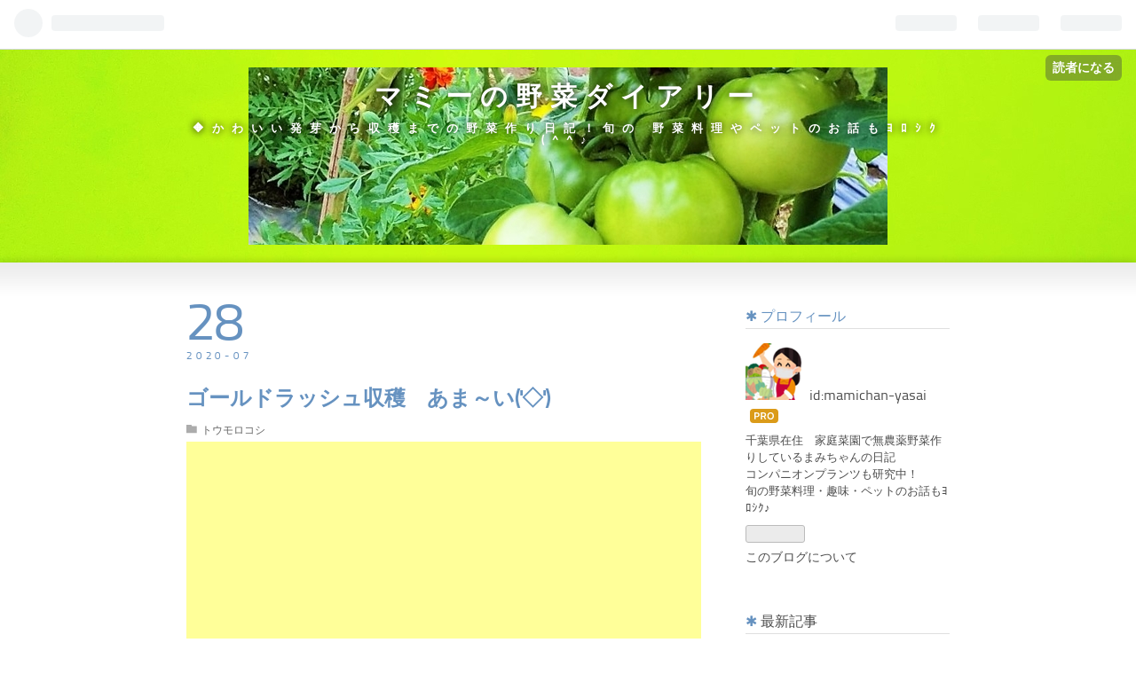

--- FILE ---
content_type: text/html; charset=utf-8
request_url: https://www.mamichan-yasai.com/entry/2020/07/28/194149
body_size: 18231
content:
<!DOCTYPE html>
<html
  lang="ja"

data-admin-domain="//blog.hatena.ne.jp"
data-admin-origin="https://blog.hatena.ne.jp"
data-author="mamichan-yasai"
data-avail-langs="ja en"
data-blog="mamichan-yasai.hateblo.jp"
data-blog-host="mamichan-yasai.hateblo.jp"
data-blog-is-public="1"
data-blog-name="マミーの野菜ダイアリー"
data-blog-owner="mamichan-yasai"
data-blog-show-ads=""
data-blog-show-sleeping-ads=""
data-blog-uri="https://www.mamichan-yasai.com/"
data-blog-uuid="17680117127206345161"
data-blogs-uri-base="https://www.mamichan-yasai.com"
data-brand="pro"
data-data-layer="{&quot;hatenablog&quot;:{&quot;admin&quot;:{},&quot;analytics&quot;:{&quot;brand_property_id&quot;:&quot;&quot;,&quot;measurement_id&quot;:&quot;&quot;,&quot;non_sampling_property_id&quot;:&quot;&quot;,&quot;property_id&quot;:&quot;&quot;,&quot;separated_property_id&quot;:&quot;UA-29716941-23&quot;},&quot;blog&quot;:{&quot;blog_id&quot;:&quot;17680117127206345161&quot;,&quot;content_seems_japanese&quot;:&quot;true&quot;,&quot;disable_ads&quot;:&quot;custom_domain&quot;,&quot;enable_ads&quot;:&quot;false&quot;,&quot;enable_keyword_link&quot;:&quot;true&quot;,&quot;entry_show_footer_related_entries&quot;:&quot;true&quot;,&quot;force_pc_view&quot;:&quot;false&quot;,&quot;is_public&quot;:&quot;true&quot;,&quot;is_responsive_view&quot;:&quot;false&quot;,&quot;is_sleeping&quot;:&quot;false&quot;,&quot;lang&quot;:&quot;ja&quot;,&quot;name&quot;:&quot;\u30de\u30df\u30fc\u306e\u91ce\u83dc\u30c0\u30a4\u30a2\u30ea\u30fc&quot;,&quot;owner_name&quot;:&quot;mamichan-yasai&quot;,&quot;uri&quot;:&quot;https://www.mamichan-yasai.com/&quot;},&quot;brand&quot;:&quot;pro&quot;,&quot;page_id&quot;:&quot;entry&quot;,&quot;permalink_entry&quot;:{&quot;author_name&quot;:&quot;mamichan-yasai&quot;,&quot;categories&quot;:&quot;\u30c8\u30a6\u30e2\u30ed\u30b3\u30b7&quot;,&quot;character_count&quot;:941,&quot;date&quot;:&quot;2020-07-28&quot;,&quot;entry_id&quot;:&quot;26006613605977176&quot;,&quot;first_category&quot;:&quot;\u30c8\u30a6\u30e2\u30ed\u30b3\u30b7&quot;,&quot;hour&quot;:&quot;19&quot;,&quot;title&quot;:&quot;\u30b4\u30fc\u30eb\u30c9\u30e9\u30c3\u30b7\u30e5\u53ce\u7a6b\u3000\u3042\u307e\uff5e\u3044('\u25c7')\u309e&quot;,&quot;uri&quot;:&quot;https://www.mamichan-yasai.com/entry/2020/07/28/194149&quot;},&quot;pro&quot;:&quot;pro&quot;,&quot;router_type&quot;:&quot;blogs&quot;}}"
data-device="pc"
data-dont-recommend-pro="false"
data-global-domain="https://hatena.blog"
data-globalheader-color="b"
data-globalheader-type="pc"
data-has-touch-view="1"
data-help-url="https://help.hatenablog.com"
data-page="entry"
data-parts-domain="https://hatenablog-parts.com"
data-plus-available="1"
data-pro="true"
data-router-type="blogs"
data-sentry-dsn="https://03a33e4781a24cf2885099fed222b56d@sentry.io/1195218"
data-sentry-environment="production"
data-sentry-sample-rate="0.1"
data-static-domain="https://cdn.blog.st-hatena.com"
data-version="eb858d677b6f9ea2eeb6a32d6d15a3"




  data-initial-state="{}"

  >
  <head prefix="og: http://ogp.me/ns# fb: http://ogp.me/ns/fb# article: http://ogp.me/ns/article#">

  

  

  


  

  <meta name="robots" content="max-image-preview:large" />


  <meta charset="utf-8"/>
  <meta http-equiv="X-UA-Compatible" content="IE=7; IE=9; IE=10; IE=11" />
  <title>ゴールドラッシュ収穫　あま～い(&#39;◇&#39;)ゞ - マミーの野菜ダイアリー</title>

  
  <link rel="canonical" href="https://www.mamichan-yasai.com/entry/2020/07/28/194149"/>



  

<meta itemprop="name" content="ゴールドラッシュ収穫　あま～い(&#39;◇&#39;)ゞ - マミーの野菜ダイアリー"/>

  <meta itemprop="image" content="https://cdn.image.st-hatena.com/image/scale/145e8713aaa7ebad7e970626dd2e0be1c324bbbd/backend=imagemagick;version=1;width=1300/https%3A%2F%2Fcdn-ak.f.st-hatena.com%2Fimages%2Ffotolife%2Fm%2Fmamichan-yasai%2F20200728%2F20200728173717.jpg"/>


  <meta property="og:title" content="ゴールドラッシュ収穫　あま～い(&#39;◇&#39;)ゞ - マミーの野菜ダイアリー"/>
<meta property="og:type" content="article"/>
  <meta property="og:url" content="https://www.mamichan-yasai.com/entry/2020/07/28/194149"/>

  <meta property="og:image" content="https://cdn.image.st-hatena.com/image/scale/145e8713aaa7ebad7e970626dd2e0be1c324bbbd/backend=imagemagick;version=1;width=1300/https%3A%2F%2Fcdn-ak.f.st-hatena.com%2Fimages%2Ffotolife%2Fm%2Fmamichan-yasai%2F20200728%2F20200728173717.jpg"/>

<meta property="og:image:alt" content="ゴールドラッシュ収穫　あま～い(&#39;◇&#39;)ゞ - マミーの野菜ダイアリー"/>
    <meta property="og:description" content="7/28（火）曇り 一時晴れ間も見えるが急に雨が降って また止むそんな天気(o^―^o) ゴールドラッシュの収穫(^^♪ ゴールドラッシュは、 サカタのタネさんによって品種改良されたスイートコーン 粒が大きくて皮が薄いゴールドラッシュ さわやかな甘みの食味の良いイエロー品種でそのまま生でも食べられます 4/14（火） 一晩水に浸けておいた種！ 一粒づつ７０粒ポットに収めました(^o^) 4/26（日） 発芽 ピンッ！ 発芽したポットを日の当たる所に移動！ 発芽してないポットは乾燥を防ぐため、新聞紙とカバーをかけています！ ここは日当たりがばっちりです！ 順調に育って・・ 6/6（土） 植え付け…" />
<meta property="og:site_name" content="マミーの野菜ダイアリー"/>

  <meta property="article:published_time" content="2020-07-28T10:41:49Z" />

    <meta property="article:tag" content="トウモロコシ" />
      <meta name="twitter:card"  content="summary_large_image" />
    <meta name="twitter:image" content="https://cdn.image.st-hatena.com/image/scale/145e8713aaa7ebad7e970626dd2e0be1c324bbbd/backend=imagemagick;version=1;width=1300/https%3A%2F%2Fcdn-ak.f.st-hatena.com%2Fimages%2Ffotolife%2Fm%2Fmamichan-yasai%2F20200728%2F20200728173717.jpg" />  <meta name="twitter:title" content="ゴールドラッシュ収穫　あま～い(&#39;◇&#39;)ゞ - マミーの野菜ダイアリー" />    <meta name="twitter:description" content="7/28（火）曇り 一時晴れ間も見えるが急に雨が降って また止むそんな天気(o^―^o) ゴールドラッシュの収穫(^^♪ ゴールドラッシュは、 サカタのタネさんによって品種改良されたスイートコーン 粒が大きくて皮が薄いゴールドラッシュ さわやかな甘みの食味の良いイエロー品種でそのまま生でも食べられます 4/14（火） …" />  <meta name="twitter:app:name:iphone" content="はてなブログアプリ" />
  <meta name="twitter:app:id:iphone" content="583299321" />
  <meta name="twitter:app:url:iphone" content="hatenablog:///open?uri=https%3A%2F%2Fwww.mamichan-yasai.com%2Fentry%2F2020%2F07%2F28%2F194149" />  <meta name="twitter:site" content="@mamichanyasai" />
  
    <meta name="description" content="7/28（火）曇り 一時晴れ間も見えるが急に雨が降って また止むそんな天気(o^―^o) ゴールドラッシュの収穫(^^♪ ゴールドラッシュは、 サカタのタネさんによって品種改良されたスイートコーン 粒が大きくて皮が薄いゴールドラッシュ さわやかな甘みの食味の良いイエロー品種でそのまま生でも食べられます 4/14（火） 一晩水に浸けておいた種！ 一粒づつ７０粒ポットに収めました(^o^) 4/26（日） 発芽 ピンッ！ 発芽したポットを日の当たる所に移動！ 発芽してないポットは乾燥を防ぐため、新聞紙とカバーをかけています！ ここは日当たりがばっちりです！ 順調に育って・・ 6/6（土） 植え付け…" />


  
<script
  id="embed-gtm-data-layer-loader"
  data-data-layer-page-specific="{&quot;hatenablog&quot;:{&quot;blogs_permalink&quot;:{&quot;entry_afc_issued&quot;:&quot;false&quot;,&quot;blog_afc_issued&quot;:&quot;false&quot;,&quot;is_blog_sleeping&quot;:&quot;false&quot;,&quot;is_author_pro&quot;:&quot;true&quot;,&quot;has_related_entries_with_elasticsearch&quot;:&quot;true&quot;}}}"
>
(function() {
  function loadDataLayer(elem, attrName) {
    if (!elem) { return {}; }
    var json = elem.getAttribute(attrName);
    if (!json) { return {}; }
    return JSON.parse(json);
  }

  var globalVariables = loadDataLayer(
    document.documentElement,
    'data-data-layer'
  );
  var pageSpecificVariables = loadDataLayer(
    document.getElementById('embed-gtm-data-layer-loader'),
    'data-data-layer-page-specific'
  );

  var variables = [globalVariables, pageSpecificVariables];

  if (!window.dataLayer) {
    window.dataLayer = [];
  }

  for (var i = 0; i < variables.length; i++) {
    window.dataLayer.push(variables[i]);
  }
})();
</script>

<!-- Google Tag Manager -->
<script>(function(w,d,s,l,i){w[l]=w[l]||[];w[l].push({'gtm.start':
new Date().getTime(),event:'gtm.js'});var f=d.getElementsByTagName(s)[0],
j=d.createElement(s),dl=l!='dataLayer'?'&l='+l:'';j.async=true;j.src=
'https://www.googletagmanager.com/gtm.js?id='+i+dl;f.parentNode.insertBefore(j,f);
})(window,document,'script','dataLayer','GTM-P4CXTW');</script>
<!-- End Google Tag Manager -->











  <link rel="shortcut icon" href="https://www.mamichan-yasai.com/icon/favicon">
<link rel="apple-touch-icon" href="https://www.mamichan-yasai.com/icon/touch">
<link rel="icon" sizes="192x192" href="https://www.mamichan-yasai.com/icon/link">

  

<link rel="alternate" type="application/atom+xml" title="Atom" href="https://www.mamichan-yasai.com/feed"/>
<link rel="alternate" type="application/rss+xml" title="RSS2.0" href="https://www.mamichan-yasai.com/rss"/>

  <link rel="alternate" type="application/json+oembed" href="https://hatena.blog/oembed?url=https%3A%2F%2Fwww.mamichan-yasai.com%2Fentry%2F2020%2F07%2F28%2F194149&amp;format=json" title="oEmbed Profile of ゴールドラッシュ収穫　あま～い(&#39;◇&#39;)ゞ"/>
<link rel="alternate" type="text/xml+oembed" href="https://hatena.blog/oembed?url=https%3A%2F%2Fwww.mamichan-yasai.com%2Fentry%2F2020%2F07%2F28%2F194149&amp;format=xml" title="oEmbed Profile of ゴールドラッシュ収穫　あま～い(&#39;◇&#39;)ゞ"/>
  
  <link rel="author" href="http://www.hatena.ne.jp/mamichan-yasai/">

  

  
      <link rel="preload" href="https://cdn-ak.f.st-hatena.com/images/fotolife/m/mamichan-yasai/20220703/20220703113010.jpg" as="image"/>
      <link rel="preload" href="https://cdn-ak.f.st-hatena.com/images/fotolife/m/mamichan-yasai/20211017/20211017231000.jpg" as="image"/>
      <link rel="preload" href="https://cdn-ak.f.st-hatena.com/images/fotolife/m/mamichan-yasai/20200728/20200728173717.jpg" as="image"/>


  
    
<link rel="stylesheet" type="text/css" href="https://cdn.blog.st-hatena.com/css/blog.css?version=eb858d677b6f9ea2eeb6a32d6d15a3"/>

    
  <link rel="stylesheet" type="text/css" href="https://usercss.blog.st-hatena.com/blog_style/17680117127206345161/ed1a8f097481756e9387a1a879e046b3dc5f36a4"/>
  
  

  

  
<script> </script>

  
<style>
  div#google_afc_user,
  div.google-afc-user-container,
  div.google_afc_image,
  div.google_afc_blocklink {
      display: block !important;
  }
</style>


  

  
    <script type="application/ld+json">{"@context":"http://schema.org","@type":"Article","dateModified":"2020-07-29T11:44:43+09:00","datePublished":"2020-07-28T19:41:49+09:00","description":"7/28（火）曇り 一時晴れ間も見えるが急に雨が降って また止むそんな天気(o^―^o) ゴールドラッシュの収穫(^^♪ ゴールドラッシュは、 サカタのタネさんによって品種改良されたスイートコーン 粒が大きくて皮が薄いゴールドラッシュ さわやかな甘みの食味の良いイエロー品種でそのまま生でも食べられます 4/14（火） 一晩水に浸けておいた種！ 一粒づつ７０粒ポットに収めました(^o^) 4/26（日） 発芽 ピンッ！ 発芽したポットを日の当たる所に移動！ 発芽してないポットは乾燥を防ぐため、新聞紙とカバーをかけています！ ここは日当たりがばっちりです！ 順調に育って・・ 6/6（土） 植え付け…","headline":"ゴールドラッシュ収穫 あま～い('◇')ゞ","image":["https://cdn-ak.f.st-hatena.com/images/fotolife/m/mamichan-yasai/20200728/20200728173717.jpg"],"mainEntityOfPage":{"@id":"https://www.mamichan-yasai.com/entry/2020/07/28/194149","@type":"WebPage"}}</script>

  

  <script data-ad-client="ca-pub-4614504117305281" async src="https://pagead2.googlesyndication.com/pagead/js/adsbygoogle.js"></script>

  

</head>

  <body class="page-entry header-image-enable enable-bottom-editarea customized-background-image category-トウモロコシ globalheader-ng-enabled">
    

<div id="globalheader-container"
  data-brand="hatenablog"
  
  >
  <iframe id="globalheader" height="37" frameborder="0" allowTransparency="true"></iframe>
</div>


  
  
  
    <nav class="
      blog-controlls
      
    ">
      <div class="blog-controlls-blog-icon">
        <a href="https://www.mamichan-yasai.com/">
          <img src="https://cdn.image.st-hatena.com/image/square/b68c9dd7abe73cd1cb04ba8064c5e4d3db8d73e1/backend=imagemagick;height=128;version=1;width=128/https%3A%2F%2Fcdn.user.blog.st-hatena.com%2Fblog_custom_icon%2F154821668%2F1751257103551249" alt="マミーの野菜ダイアリー"/>
        </a>
      </div>
      <div class="blog-controlls-title">
        <a href="https://www.mamichan-yasai.com/">マミーの野菜ダイアリー</a>
      </div>
      <a href="https://blog.hatena.ne.jp/mamichan-yasai/mamichan-yasai.hateblo.jp/subscribe?utm_medium=button&amp;utm_source=blogs_topright_button&amp;utm_campaign=subscribe_blog" class="blog-controlls-subscribe-btn test-blog-header-controlls-subscribe">
        読者になる
      </a>
    </nav>
  

  <div id="container">
    <div id="container-inner">
      <header id="blog-title" data-brand="hatenablog">
  <div id="blog-title-inner" style="background-image: url('https://cdn-ak.f.st-hatena.com/images/fotolife/m/mamichan-yasai/20220703/20220703113010.jpg'); background-position: center -396px;">
    <div id="blog-title-content">
      <h1 id="title"><a href="https://www.mamichan-yasai.com/">マミーの野菜ダイアリー</a></h1>
      
        <h2 id="blog-description">🔶かわいい発芽から収穫までの野菜作り日記！旬の 野菜料理やペットのお話もﾖﾛｼｸ(^^♪</h2>
      
    </div>
  </div>
</header>

      

      
      




<div id="content" class="hfeed"
  
  >
  <div id="content-inner">
    <div id="wrapper">
      <div id="main">
        <div id="main-inner">
          

          



          
  
  <!-- google_ad_section_start -->
  <!-- rakuten_ad_target_begin -->
  
  
  

  

  
    
      
        <article class="entry hentry test-hentry js-entry-article date-first autopagerize_page_element chars-1200 words-100 mode-html entry-odd" id="entry-26006613605977176" data-keyword-campaign="" data-uuid="26006613605977176" data-publication-type="entry">
  <div class="entry-inner">
    <header class="entry-header">
  
    <div class="date entry-date first">
    <a href="https://www.mamichan-yasai.com/archive/2020/07/28" rel="nofollow">
      <time datetime="2020-07-28T10:41:49Z" title="2020-07-28T10:41:49Z">
        <span class="date-year">2020</span><span class="hyphen">-</span><span class="date-month">07</span><span class="hyphen">-</span><span class="date-day">28</span>
      </time>
    </a>
      </div>
  <h1 class="entry-title">
  <a href="https://www.mamichan-yasai.com/entry/2020/07/28/194149" class="entry-title-link bookmark">ゴールドラッシュ収穫　あま～い(&#39;◇&#39;)ゞ</a>
</h1>

  
  

  <div class="entry-categories categories">
    
    <a href="https://www.mamichan-yasai.com/archive/category/%E3%83%88%E3%82%A6%E3%83%A2%E3%83%AD%E3%82%B3%E3%82%B7" class="entry-category-link category-トウモロコシ">トウモロコシ</a>
    
  </div>


  
  <div class="customized-header">
    <div class="entry-header-html"><script async src="https://pagead2.googlesyndication.com/pagead/js/adsbygoogle.js"></script>
<!-- mamichan-kizi-yoko -->
<ins class="adsbygoogle"
     style="display:block"
     data-ad-client="ca-pub-4614504117305281"
     data-ad-slot="6541925687"
     data-ad-format="auto"
     data-full-width-responsive="true"></ins>
<script>
     (adsbygoogle = window.adsbygoogle || []).push({});
</script></div>
  </div>


  

</header>

    


    <div class="entry-content hatenablog-entry">
  
    <p style="margin: 0.7em 0px; padding: 0px; border: 0px; outline: 0px; font-size: 15px; vertical-align: baseline; background: #ffffff; color: #4d4d4d; font-family: TitilliumText22LRegular, 'ヒラギノ角ゴ Pro W3', 'Hiragino Kaku Gothic Pro', メイリオ, Meiryo, 'ＭＳ Ｐゴシック', 'MS PGothic', sans-serif; font-style: normal; font-variant-ligatures: normal; font-variant-caps: normal; font-weight: 400; letter-spacing: normal; orphans: 2; text-align: left; text-indent: 0px; text-transform: none; white-space: normal; widows: 2; word-spacing: 0px; -webkit-text-stroke-width: 0px; text-decoration-style: initial; text-decoration-color: initial;"><span style="margin: 0px; padding: 0px; border: 0px; outline: 0px; font-size: 16px; vertical-align: baseline; background: no-repeat transparent; font-style: normal; font-variant-ligatures: normal; font-variant-caps: normal; letter-spacing: normal; orphans: 2; text-indent: 0px; text-transform: none; white-space: normal; widows: 2; word-spacing: 0px; -webkit-text-stroke-width: 0px; color: #585858; font-family: Verdana, Helvetica, 'ヒラギノ角ゴ Pro W3', 'Hiragino Kaku Gothic Pro', メイリオ, Meiryo, 'ＭＳ Ｐゴシック', sans-serif; font-weight: bold; text-align: start; box-sizing: inherit;"><span style="margin: 0px; padding: 0px; border: 0px; outline: 0px; font-size: large; vertical-align: baseline; background: no-repeat transparent; box-sizing: inherit;"><span style="margin: 0px; padding: 0px; border: 0px; outline: 0px; font-size: 18px; vertical-align: baseline; background: no-repeat transparent; box-sizing: inherit; font-weight: bolder;"><span style="margin: 0px; padding: 0px; border: 0px; outline: 0px; font-size: 18px; vertical-align: baseline; background: no-repeat transparent; box-sizing: inherit; color: #585858;">7/28</span></span></span></span><span style="margin: 0px; padding: 0px; border: 0px; outline: 0px; font-size: 16px; vertical-align: baseline; background: no-repeat transparent; color: #4d4d4d; font-style: normal; font-variant-ligatures: normal; font-variant-caps: normal; letter-spacing: normal; orphans: 2; text-indent: 0px; text-transform: none; white-space: normal; widows: 2; word-spacing: 0px; -webkit-text-stroke-width: 0px; font-family: Verdana, Helvetica, 'ヒラギノ角ゴ Pro W3', 'Hiragino Kaku Gothic Pro', メイリオ, Meiryo, 'ＭＳ Ｐゴシック', sans-serif; font-weight: bold; text-align: start; box-sizing: inherit;"><span style="margin: 0px; padding: 0px; border: 0px; outline: 0px; font-size: large; vertical-align: baseline; background: no-repeat transparent; box-sizing: inherit;"><span style="margin: 0px; padding: 0px; border: 0px; outline: 0px; font-size: 18px; vertical-align: baseline; background: no-repeat transparent; box-sizing: inherit; font-weight: bolder;"><span style="margin: 0px; padding: 0px; border: 0px; outline: 0px; font-size: 18px; vertical-align: baseline; background: no-repeat transparent; color: #585858; box-sizing: inherit;">（火</span></span></span></span><span style="margin: 0px; padding: 0px; border: 0px; outline: 0px; font-size: 16px; vertical-align: baseline; background: no-repeat transparent; color: #4d4d4d; font-style: normal; font-variant-ligatures: normal; font-variant-caps: normal; letter-spacing: normal; orphans: 2; text-indent: 0px; text-transform: none; white-space: normal; widows: 2; word-spacing: 0px; -webkit-text-stroke-width: 0px; font-family: Verdana, Helvetica, 'ヒラギノ角ゴ Pro W3', 'Hiragino Kaku Gothic Pro', メイリオ, Meiryo, 'ＭＳ Ｐゴシック', sans-serif; font-weight: bold; text-align: start; box-sizing: inherit;"><span style="margin: 0px; padding: 0px; border: 0px; outline: 0px; font-size: large; vertical-align: baseline; background: no-repeat transparent; box-sizing: inherit;"><span style="margin: 0px; padding: 0px; border: 0px; outline: 0px; font-size: 18px; vertical-align: baseline; background: no-repeat transparent; box-sizing: inherit; font-weight: bolder;"><span style="margin: 0px; padding: 0px; border: 0px; outline: 0px; font-size: 18px; vertical-align: baseline; background: transparent; color: #585858;">）<span style="color: #333333;"><strong style="margin: 0px; padding: 0px; border: 0px; outline: 0px; vertical-align: baseline; background: transparent;"><span style="margin: 0px; padding: 0px; border: 0px; outline: 0px; vertical-align: baseline; background: transparent;">曇り</span></strong></span></span></span></span></span></p>
<p style="margin: 0.7em 0px; padding: 0px; border: 0px; outline: 0px; font-size: 15px; vertical-align: baseline; background: #ffffff; color: #4d4d4d; font-family: TitilliumText22LRegular, 'ヒラギノ角ゴ Pro W3', 'Hiragino Kaku Gothic Pro', メイリオ, Meiryo, 'ＭＳ Ｐゴシック', 'MS PGothic', sans-serif; font-style: normal; font-variant-ligatures: normal; font-variant-caps: normal; font-weight: 400; letter-spacing: normal; orphans: 2; text-align: left; text-indent: 0px; text-transform: none; white-space: normal; widows: 2; word-spacing: 0px; -webkit-text-stroke-width: 0px; text-decoration-style: initial; text-decoration-color: initial;"><span style="margin: 0px; padding: 0px; border: 0px; outline: 0px; font-size: 16px; vertical-align: baseline; background: no-repeat transparent; color: #4d4d4d; font-style: normal; font-variant-ligatures: normal; font-variant-caps: normal; letter-spacing: normal; orphans: 2; text-indent: 0px; text-transform: none; white-space: normal; widows: 2; word-spacing: 0px; -webkit-text-stroke-width: 0px; font-family: Verdana, Helvetica, 'ヒラギノ角ゴ Pro W3', 'Hiragino Kaku Gothic Pro', メイリオ, Meiryo, 'ＭＳ Ｐゴシック', sans-serif; font-weight: bold; text-align: start; box-sizing: inherit;"><span style="margin: 0px; padding: 0px; border: 0px; outline: 0px; font-size: large; vertical-align: baseline; background: no-repeat transparent; box-sizing: inherit;"><span style="margin: 0px; padding: 0px; border: 0px; outline: 0px; font-size: 18px; vertical-align: baseline; background: no-repeat transparent; box-sizing: inherit; font-weight: bolder;"><span style="margin: 0px; padding: 0px; border: 0px; outline: 0px; font-size: 18px; vertical-align: baseline; background: transparent; color: #585858;"><span style="margin: 0px; padding: 0px; border: 0px; outline: 0px; font-size: 18px; vertical-align: baseline; background: transparent; color: #673ab7;"><strong style="margin: 0px; padding: 0px; border: 0px; outline: 0px; font-size: 18px; vertical-align: baseline; background: transparent;">一時晴れ間も見えるが急に雨が降って</strong></span></span></span></span></span></p>
<p style="margin: 0.7em 0px; padding: 0px; border: 0px; outline: 0px; font-size: 15px; vertical-align: baseline; background: #ffffff; color: #4d4d4d; font-family: TitilliumText22LRegular, 'ヒラギノ角ゴ Pro W3', 'Hiragino Kaku Gothic Pro', メイリオ, Meiryo, 'ＭＳ Ｐゴシック', 'MS PGothic', sans-serif; font-style: normal; font-variant-ligatures: normal; font-variant-caps: normal; font-weight: 400; letter-spacing: normal; orphans: 2; text-align: left; text-indent: 0px; text-transform: none; white-space: normal; widows: 2; word-spacing: 0px; -webkit-text-stroke-width: 0px; text-decoration-style: initial; text-decoration-color: initial;"><span style="margin: 0px; padding: 0px; border: 0px; outline: 0px; font-size: 16px; vertical-align: baseline; background: no-repeat transparent; color: #4d4d4d; font-style: normal; font-variant-ligatures: normal; font-variant-caps: normal; letter-spacing: normal; orphans: 2; text-indent: 0px; text-transform: none; white-space: normal; widows: 2; word-spacing: 0px; -webkit-text-stroke-width: 0px; font-family: Verdana, Helvetica, 'ヒラギノ角ゴ Pro W3', 'Hiragino Kaku Gothic Pro', メイリオ, Meiryo, 'ＭＳ Ｐゴシック', sans-serif; font-weight: bold; text-align: start; box-sizing: inherit;"><span style="margin: 0px; padding: 0px; border: 0px; outline: 0px; font-size: large; vertical-align: baseline; background: no-repeat transparent; box-sizing: inherit;"><span style="margin: 0px; padding: 0px; border: 0px; outline: 0px; font-size: 18px; vertical-align: baseline; background: no-repeat transparent; box-sizing: inherit; font-weight: bolder;"><span style="margin: 0px; padding: 0px; border: 0px; outline: 0px; font-size: 18px; vertical-align: baseline; background: transparent; color: #585858;"><span style="margin: 0px; padding: 0px; border: 0px; outline: 0px; font-size: 18px; vertical-align: baseline; background: transparent; color: #673ab7;"><strong style="margin: 0px; padding: 0px; border: 0px; outline: 0px; font-size: 18px; vertical-align: baseline; background: transparent;">また止むそんな天気<span style="margin: 0px; padding: 0px; border: 0px; outline: 0px; font-size: 14.4px; vertical-align: baseline; background: transparent;">(o^―^o)</span></strong></span></span></span></span></span></p>
<p style="margin: 0.7em 0px; padding: 0px; border: 0px; outline: 0px; font-size: 15px; vertical-align: baseline; background: #ffffff; color: #4d4d4d; font-family: TitilliumText22LRegular, 'ヒラギノ角ゴ Pro W3', 'Hiragino Kaku Gothic Pro', メイリオ, Meiryo, 'ＭＳ Ｐゴシック', 'MS PGothic', sans-serif; font-style: normal; font-variant-ligatures: normal; font-variant-caps: normal; font-weight: 400; letter-spacing: normal; orphans: 2; text-align: left; text-indent: 0px; text-transform: none; white-space: normal; widows: 2; word-spacing: 0px; -webkit-text-stroke-width: 0px; text-decoration-style: initial; text-decoration-color: initial;"> </p>
<p style="margin: 0.7em 0px; padding: 0px; border: 0px; outline: 0px; font-size: 15px; vertical-align: baseline; background: #ffffff; color: #4d4d4d; font-family: TitilliumText22LRegular, 'ヒラギノ角ゴ Pro W3', 'Hiragino Kaku Gothic Pro', メイリオ, Meiryo, 'ＭＳ Ｐゴシック', 'MS PGothic', sans-serif; font-style: normal; font-variant-ligatures: normal; font-variant-caps: normal; font-weight: 400; letter-spacing: normal; orphans: 2; text-align: left; text-indent: 0px; text-transform: none; white-space: normal; widows: 2; word-spacing: 0px; -webkit-text-stroke-width: 0px; text-decoration-style: initial; text-decoration-color: initial;"><span style="font-size: 150%;"><strong style="margin: 0px; padding: 0px; border: 0px; outline: 0px; vertical-align: baseline; background: transparent;"><span style="margin: 0px; padding: 0px; border: 0px; outline: 0px; vertical-align: baseline; background: transparent; color: #ff0000;">ゴールドラッシュの収穫<strong style="margin: 0px; padding: 0px; border: 0px; outline: 0px; font-size: 21px; vertical-align: baseline; background: #ffffff; color: #d32f2f; font-family: TitilliumText22LRegular, 'ヒラギノ角ゴ Pro W3', 'Hiragino Kaku Gothic Pro', メイリオ, Meiryo, 'ＭＳ Ｐゴシック', 'MS PGothic', sans-serif; font-style: normal; font-variant-ligatures: normal; font-variant-caps: normal; letter-spacing: normal; orphans: 2; text-align: left; text-indent: 0px; text-transform: none; white-space: normal; widows: 2; word-spacing: 0px; -webkit-text-stroke-width: 0px; text-decoration-style: initial; text-decoration-color: initial;">(^^♪</strong></span></strong></span></p>
<p><img src="https://cdn-ak.f.st-hatena.com/images/fotolife/m/mamichan-yasai/20200728/20200728173717.jpg" alt="f:id:mamichan-yasai:20200728173717j:plain" title="f:id:mamichan-yasai:20200728173717j:plain" class="hatena-fotolife" itemprop="image" /></p>
<p> </p>
<p style="margin: 0px; padding: 0px; border: 0px; outline: 0px; font-size: 16px; vertical-align: baseline; background: #fff5e0; font-style: normal; font-variant-ligatures: normal; font-variant-caps: normal; font-weight: 400; letter-spacing: normal; orphans: 2; text-indent: 0px; text-transform: none; white-space: normal; widows: 2; word-spacing: 0px; -webkit-text-stroke-width: 0px; text-decoration-style: initial; text-decoration-color: initial; color: #666666; font-family: 'ヒラギノ角ゴ Pro W3', 'Hiragino Kaku Gothic Pro', 'ＭＳ Ｐゴシック', 'MS PGothic', sans-serif, メイリオ, Meiryo; text-align: start;"><span style="margin: 0px; padding: 0px; border: 0px; outline: 0px; font-size: 16px; vertical-align: baseline; background: transparent; font-weight: bold;"><span style="margin: 0px; padding: 0px; border: 0px; outline: 0px; font-size: 16px; vertical-align: baseline; background: transparent; color: #000000;"><span style="margin: 0px; padding: 0px; border: 0px; outline: 0px; font-size: 24px; vertical-align: baseline; background: transparent;">ゴールドラッシュ</span>は、</span></span></p>
<p style="margin: 0px; padding: 0px; border: 0px; outline: 0px; font-size: 16px; vertical-align: baseline; background: #fff5e0; font-style: normal; font-variant-ligatures: normal; font-variant-caps: normal; font-weight: 400; letter-spacing: normal; orphans: 2; text-indent: 0px; text-transform: none; white-space: normal; widows: 2; word-spacing: 0px; -webkit-text-stroke-width: 0px; text-decoration-style: initial; text-decoration-color: initial; color: #666666; font-family: 'ヒラギノ角ゴ Pro W3', 'Hiragino Kaku Gothic Pro', 'ＭＳ Ｐゴシック', 'MS PGothic', sans-serif, メイリオ, Meiryo; text-align: start;"><span style="margin: 0px; padding: 0px; border: 0px; outline: 0px; font-size: 16px; vertical-align: baseline; background: transparent; font-weight: bold;"><span style="margin: 0px; padding: 0px; border: 0px; outline: 0px; font-size: 16px; vertical-align: baseline; background: transparent; color: #ff0000;"><a href="http://d.hatena.ne.jp/keyword/%A5%B5%A5%AB%A5%BF%A4%CE%A5%BF%A5%CD" style="margin: 0px; padding: 0px; font-size: 16px; vertical-align: baseline; background: transparent; color: #ff0000; overflow-wrap: break-word;">サカタのタネ</a></span><span style="margin: 0px; padding: 0px; border: 0px; outline: 0px; font-size: 16px; vertical-align: baseline; background: transparent; color: #000000;">さんによって</span></span><span style="margin: 0px; padding: 0px; border: 0px; outline: 0px; font-size: 16px; vertical-align: baseline; background: transparent; color: #000000;"><span style="margin: 0px; padding: 0px; border: 0px; outline: 0px; font-size: 16px; vertical-align: baseline; background: transparent; font-weight: bold;">品</span><span style="margin: 0px; padding: 0px; border: 0px; outline: 0px; font-size: 16px; vertical-align: baseline; background: transparent; font-weight: bold;">種改良された</span></span><span style="margin: 0px; padding: 0px; border: 0px; outline: 0px; font-size: 16px; vertical-align: baseline; background: transparent; color: #000000;"><span style="margin: 0px; padding: 0px; border: 0px; outline: 0px; font-size: 16px; vertical-align: baseline; background: transparent; font-weight: bold;">スイートコーン　</span></span></p>
<p style="margin: 0px; padding: 0px; border: 0px; outline: 0px; font-size: 16px; vertical-align: baseline; background: #fff5e0; font-style: normal; font-variant-ligatures: normal; font-variant-caps: normal; font-weight: 400; letter-spacing: normal; orphans: 2; text-indent: 0px; text-transform: none; white-space: normal; widows: 2; word-spacing: 0px; -webkit-text-stroke-width: 0px; text-decoration-style: initial; text-decoration-color: initial; color: #666666; font-family: 'ヒラギノ角ゴ Pro W3', 'Hiragino Kaku Gothic Pro', 'ＭＳ Ｐゴシック', 'MS PGothic', sans-serif, メイリオ, Meiryo; text-align: start;"><span style="margin: 0px; padding: 0px; border: 0px; outline: 0px; font-size: 16px; vertical-align: baseline; background: transparent; color: #000000;"><span style="margin: 0px; padding: 0px; border: 0px; outline: 0px; font-size: 16px; vertical-align: baseline; background: transparent; font-weight: bold;">粒が大きくて</span><span style="margin: 0px; padding: 0px; border: 0px; outline: 0px; font-size: 16px; vertical-align: baseline; background: transparent; font-weight: bold;">皮が薄い</span><span style="margin: 0px; padding: 0px; border: 0px; outline: 0px; font-size: 16px; vertical-align: baseline; background: transparent; font-weight: bold;">ゴールドラッシュ</span></span></p>
<p style="margin: 0px; padding: 0px; border: 0px; outline: 0px; font-size: 16px; vertical-align: baseline; background: #fff5e0; font-style: normal; font-variant-ligatures: normal; font-variant-caps: normal; font-weight: 400; letter-spacing: normal; orphans: 2; text-indent: 0px; text-transform: none; white-space: normal; widows: 2; word-spacing: 0px; -webkit-text-stroke-width: 0px; text-decoration-style: initial; text-decoration-color: initial; color: #666666; font-family: 'ヒラギノ角ゴ Pro W3', 'Hiragino Kaku Gothic Pro', 'ＭＳ Ｐゴシック', 'MS PGothic', sans-serif, メイリオ, Meiryo; text-align: start;"><span style="margin: 0px; padding: 0px; border: 0px; outline: 0px; font-size: 16px; vertical-align: baseline; background: transparent; color: #000000;"><span style="margin: 0px; padding: 0px; border: 0px; outline: 0px; font-size: 16px; vertical-align: baseline; background: transparent; font-weight: bold;">さわやかな甘みの</span></span><span style="margin: 0px; padding: 0px; border: 0px; outline: 0px; font-size: 16px; vertical-align: baseline; background: transparent; font-weight: bold; color: #000000;">食味の良いイエロー品種でそのまま生でも食べられます</span></p>
<p> </p>
<p> </p>
<div style="margin: 0px; padding: 0px; border: 0px; outline: 0px; font-size: 15px; vertical-align: baseline; background: #ffffff; color: #4d4d4d; font-family: Verdana, Helvetica, 'ヒラギノ角ゴ Pro W3', 'Hiragino Kaku Gothic Pro', メイリオ, Meiryo, 'ＭＳ Ｐゴシック', sans-serif; font-style: normal; font-variant-ligatures: normal; font-variant-caps: normal; font-weight: 400; letter-spacing: normal; orphans: 2; text-align: start; text-indent: 0px; text-transform: none; white-space: normal; widows: 2; word-spacing: 0px; -webkit-text-stroke-width: 0px; text-decoration-style: initial; text-decoration-color: initial;"><strong style="margin: 0px; padding: 0px; border: 0px; outline: 0px; font-size: 15px; vertical-align: baseline; background: transparent;"><span style="margin: 0px; padding: 0px; border: 0px; outline: 0px; font-size: 15px; vertical-align: baseline; background: transparent; text-decoration: underline; color: #0000cc;">4/14（火）</span></strong></div>
<div>一晩水に浸けておいた種！</div>
<p><img src="https://cdn-ak.f.st-hatena.com/images/fotolife/m/mamichan-yasai/20200414/20200414013829.jpg" alt="f:id:mamichan-yasai:20200414013829j:plain" /></p>
<p> </p>
<p><span style="margin: 0px; padding: 0px; border: 0px; outline: 0px; font-size: 15.2px; vertical-align: baseline; background: transparent; color: #333333;"><span style="margin: 0px; padding: 0px; border: 0px; outline: 0px; font-size: 15.2px; vertical-align: baseline; background: transparent;">一粒づつ</span><strong style="margin: 0px; padding: 0px; border: 0px; outline: 0px; font-size: 15.2px; vertical-align: baseline; background: transparent;">７０粒</strong><span style="color: #333333;"><span style="font-size: 15.2px;">ポットに収めました(^o^)</span></span></span></p>
<p><img src="https://cdn-ak.f.st-hatena.com/images/fotolife/m/mamichan-yasai/20200415/20200415013623.jpg" alt="f:id:mamichan-yasai:20200415013623j:plain" /></p>
<p> </p>
<div style="margin: 0px; padding: 0px; border: 0px; outline: 0px; font-size: 15px; vertical-align: baseline; background: transparent; color: #4d4d4d; font-family: Verdana, Helvetica, 'ヒラギノ角ゴ Pro W3', 'Hiragino Kaku Gothic Pro', メイリオ, Meiryo, 'ＭＳ Ｐゴシック', sans-serif; font-style: normal; font-variant-ligatures: normal; font-variant-caps: normal; font-weight: 400; letter-spacing: normal; orphans: 2; text-align: start; text-indent: 0px; text-transform: none; white-space: normal; widows: 2; word-spacing: 0px; -webkit-text-stroke-width: 0px; text-decoration-style: initial; text-decoration-color: initial;"><strong style="margin: 0px; padding: 0px; border: 0px; outline: 0px; font-size: 15px; vertical-align: baseline; background: transparent;"><span style="margin: 0px; padding: 0px; border: 0px; outline: 0px; font-size: 15px; vertical-align: baseline; background: transparent; text-decoration: underline; color: #0000cc;">4/26（日）</span></strong></div>
<div style="margin: 0px; padding: 0px; border: 0px; outline: 0px; font-size: 15px; vertical-align: baseline; background: transparent; color: #4d4d4d; font-family: Verdana, Helvetica, 'ヒラギノ角ゴ Pro W3', 'Hiragino Kaku Gothic Pro', メイリオ, Meiryo, 'ＭＳ Ｐゴシック', sans-serif; font-style: normal; font-variant-ligatures: normal; font-variant-caps: normal; font-weight: 400; letter-spacing: normal; orphans: 2; text-align: start; text-indent: 0px; text-transform: none; white-space: normal; widows: 2; word-spacing: 0px; -webkit-text-stroke-width: 0px; text-decoration-style: initial; text-decoration-color: initial;"><span style="margin: 0px; padding: 0px; border: 0px; outline: 0px; font-size: 22.5px; vertical-align: baseline; background: transparent;"><strong style="margin: 0px; padding: 0px; border: 0px; outline: 0px; font-size: 22.5px; vertical-align: baseline; background: transparent;"><span style="margin: 0px; padding: 0px; border: 0px; outline: 0px; font-size: 22.5px; vertical-align: baseline; background: transparent; color: #ff0000;">発芽</span></strong></span></div>
<div><img src="https://cdn-ak.f.st-hatena.com/images/fotolife/m/mamichan-yasai/20200426/20200426075815.jpg" alt="f:id:mamichan-yasai:20200426075815j:plain" /></div>
<div>
<div style="margin: 0px; padding: 0px; border: 0px; outline: 0px; font-size: 15px; vertical-align: baseline; background: transparent; color: #4d4d4d; font-family: Verdana, Helvetica, 'ヒラギノ角ゴ Pro W3', 'Hiragino Kaku Gothic Pro', メイリオ, Meiryo, 'ＭＳ Ｐゴシック', sans-serif; font-style: normal; font-variant-ligatures: normal; font-variant-caps: normal; font-weight: 400; letter-spacing: normal; orphans: 2; text-align: start; text-indent: 0px; text-transform: none; white-space: normal; widows: 2; word-spacing: 0px; -webkit-text-stroke-width: 0px; text-decoration-style: initial; text-decoration-color: initial;"> </div>
<div> </div>
<div><strong style="margin: 0px; padding: 0px; border: 0px; outline: 0px; font-size: 15px; vertical-align: baseline; background: #ffffff; color: #00cc00; font-family: Verdana, Helvetica, 'ヒラギノ角ゴ Pro W3', 'Hiragino Kaku Gothic Pro', メイリオ, Meiryo, 'ＭＳ Ｐゴシック', sans-serif; font-style: normal; font-variant-ligatures: normal; font-variant-caps: normal; letter-spacing: normal; orphans: 2; text-align: start; text-indent: 0px; text-transform: none; white-space: normal; widows: 2; word-spacing: 0px; -webkit-text-stroke-width: 0px; text-decoration-style: initial; text-decoration-color: initial;">ピンッ！</strong></div>
</div>
<p><img src="https://cdn-ak.f.st-hatena.com/images/fotolife/m/mamichan-yasai/20200426/20200426080608.jpg" alt="f:id:mamichan-yasai:20200426080608j:plain" /></p>
<p> </p>
<p style="margin: 0.7em 0px; padding: 0px; border: 0px; outline: 0px; font-size: 15.2px; vertical-align: baseline; background: #ffffff; color: #85735b; font-family: Verdana, Helvetica, 'ヒラギノ角ゴ Pro W3', 'Hiragino Kaku Gothic Pro', メイリオ, Meiryo, 'ＭＳ Ｐゴシック', sans-serif; font-style: normal; font-variant-ligatures: normal; font-variant-caps: normal; font-weight: 400; letter-spacing: normal; orphans: 2; text-align: start; text-indent: 0px; text-transform: none; white-space: normal; widows: 2; word-spacing: 0px; -webkit-text-stroke-width: 0px; text-decoration-style: initial; text-decoration-color: initial;"><span style="margin: 0px; padding: 0px; border: 0px; outline: 0px; font-size: 15.2px; vertical-align: baseline; background: transparent; color: #333333;">発芽したポットを日の当たる所に移動！</span></p>
<p style="margin: 0.7em 0px; padding: 0px; border: 0px; outline: 0px; font-size: 15.2px; vertical-align: baseline; background: #ffffff; color: #85735b; font-family: Verdana, Helvetica, 'ヒラギノ角ゴ Pro W3', 'Hiragino Kaku Gothic Pro', メイリオ, Meiryo, 'ＭＳ Ｐゴシック', sans-serif; font-style: normal; font-variant-ligatures: normal; font-variant-caps: normal; font-weight: 400; letter-spacing: normal; orphans: 2; text-align: start; text-indent: 0px; text-transform: none; white-space: normal; widows: 2; word-spacing: 0px; -webkit-text-stroke-width: 0px; text-decoration-style: initial; text-decoration-color: initial;"><span style="margin: 0px; padding: 0px; border: 0px; outline: 0px; font-size: 15.2px; vertical-align: baseline; background: transparent; color: #333333;">発芽してないポットは乾燥を防ぐため、新聞紙とカバーをかけています！</span></p>
<p style="margin: 0.7em 0px; padding: 0px; border: 0px; outline: 0px; font-size: 15.2px; vertical-align: baseline; background: #ffffff; color: #85735b; font-family: Verdana, Helvetica, 'ヒラギノ角ゴ Pro W3', 'Hiragino Kaku Gothic Pro', メイリオ, Meiryo, 'ＭＳ Ｐゴシック', sans-serif; font-style: normal; font-variant-ligatures: normal; font-variant-caps: normal; font-weight: 400; letter-spacing: normal; orphans: 2; text-align: start; text-indent: 0px; text-transform: none; white-space: normal; widows: 2; word-spacing: 0px; -webkit-text-stroke-width: 0px; text-decoration-style: initial; text-decoration-color: initial;"><span style="margin: 0px; padding: 0px; border: 0px; outline: 0px; font-size: 15.2px; vertical-align: baseline; background: transparent; color: #333333;">ここは日当たりがばっちりです！</span></p>
<p><img src="https://cdn-ak.f.st-hatena.com/images/fotolife/m/mamichan-yasai/20200728/20200728180113.png" alt="f:id:mamichan-yasai:20200728180113p:plain" title="f:id:mamichan-yasai:20200728180113p:plain" class="hatena-fotolife" itemprop="image" /></p>
<p> </p>
<p> </p>
<p><img src="https://cdn-ak.f.st-hatena.com/images/fotolife/m/mamichan-yasai/20200426/20200426080657.jpg" alt="f:id:mamichan-yasai:20200426080657j:plain" /></p>
<p> </p>
<p><span style="color: #4d4d4d; font-family: Verdana, Helvetica, 'ヒラギノ角ゴ Pro W3', 'Hiragino Kaku Gothic Pro', メイリオ, Meiryo, 'ＭＳ Ｐゴシック', sans-serif; font-size: 15px; font-style: normal; font-variant-ligatures: normal; font-variant-caps: normal; font-weight: 400; letter-spacing: normal; orphans: 2; text-align: start; text-indent: 0px; text-transform: none; white-space: normal; widows: 2; word-spacing: 0px; -webkit-text-stroke-width: 0px; background-color: #ffffff; text-decoration-style: initial; text-decoration-color: initial; display: inline !important; float: none;">順調に育って・・</span></p>
<p><img src="https://cdn-ak.f.st-hatena.com/images/fotolife/m/mamichan-yasai/20200608/20200608014726.jpg" alt="f:id:mamichan-yasai:20200608014726j:plain" /></p>
<p> </p>
<div style="margin: 0px; padding: 0px; border: 0px; outline: 0px; font-size: 15px; vertical-align: baseline; background: transparent; color: #4d4d4d; font-family: Verdana, Helvetica, 'ヒラギノ角ゴ Pro W3', 'Hiragino Kaku Gothic Pro', メイリオ, Meiryo, 'ＭＳ Ｐゴシック', sans-serif; font-style: normal; font-variant-ligatures: normal; font-variant-caps: normal; font-weight: 400; letter-spacing: normal; orphans: 2; text-align: start; text-indent: 0px; text-transform: none; white-space: normal; widows: 2; word-spacing: 0px; -webkit-text-stroke-width: 0px; text-decoration-style: initial; text-decoration-color: initial;"><strong style="margin: 0px; padding: 0px; border: 0px; outline: 0px; font-size: 15px; vertical-align: baseline; background: transparent;"><span style="margin: 0px; padding: 0px; border: 0px; outline: 0px; font-size: 15px; vertical-align: baseline; background: transparent; text-decoration: underline; color: #0000cc;">6/6（土）</span></strong></div>
<div style="margin: 0px; padding: 0px; border: 0px; outline: 0px; font-size: 15px; vertical-align: baseline; background: transparent; color: #4d4d4d; font-family: Verdana, Helvetica, 'ヒラギノ角ゴ Pro W3', 'Hiragino Kaku Gothic Pro', メイリオ, Meiryo, 'ＭＳ Ｐゴシック', sans-serif; font-style: normal; font-variant-ligatures: normal; font-variant-caps: normal; font-weight: 400; letter-spacing: normal; orphans: 2; text-align: start; text-indent: 0px; text-transform: none; white-space: normal; widows: 2; word-spacing: 0px; -webkit-text-stroke-width: 0px; text-decoration-style: initial; text-decoration-color: initial;"><span style="font-size: 150%;"><strong style="margin: 0px; padding: 0px; border: 0px; outline: 0px; vertical-align: baseline; background: transparent;"><span style="margin: 0px; padding: 0px; border: 0px; outline: 0px; vertical-align: baseline; background: transparent; color: #ff0000;">植え付け！</span></strong> </span></div>
<div style="margin: 0px; padding: 0px; border: 0px; outline: 0px; font-size: 15px; vertical-align: baseline; background: transparent; color: #4d4d4d; font-family: Verdana, Helvetica, 'ヒラギノ角ゴ Pro W3', 'Hiragino Kaku Gothic Pro', メイリオ, Meiryo, 'ＭＳ Ｐゴシック', sans-serif; font-style: normal; font-variant-ligatures: normal; font-variant-caps: normal; font-weight: 400; letter-spacing: normal; orphans: 2; text-align: start; text-indent: 0px; text-transform: none; white-space: normal; widows: 2; word-spacing: 0px; -webkit-text-stroke-width: 0px; text-decoration-style: initial; text-decoration-color: initial;"><strong>６３株</strong>あります！</div>
<div><img src="https://cdn-ak.f.st-hatena.com/images/fotolife/m/mamichan-yasai/20200607/20200607121408.jpg" alt="f:id:mamichan-yasai:20200607121408j:plain" /></div>
<div> </div>
<div> </div>
<div><span style="color: #4d4d4d; font-family: Verdana, Helvetica, 'ヒラギノ角ゴ Pro W3', 'Hiragino Kaku Gothic Pro', メイリオ, Meiryo, 'ＭＳ Ｐゴシック', sans-serif; font-size: 15px; font-style: normal; font-variant-ligatures: normal; font-variant-caps: normal; font-weight: 400; letter-spacing: normal; orphans: 2; text-align: start; text-indent: 0px; text-transform: none; white-space: normal; widows: 2; word-spacing: 0px; -webkit-text-stroke-width: 0px; background-color: #ffffff; text-decoration-style: initial; text-decoration-color: initial; display: inline !important; float: none;">良く耕し </span><strong><span style="margin: 0px; padding: 0px; border: 0px; outline: 0px; font-size: 15px; vertical-align: baseline; background: #ffffff; font-family: Verdana, Helvetica, 'ヒラギノ角ゴ Pro W3', 'Hiragino Kaku Gothic Pro', メイリオ, Meiryo, 'ＭＳ Ｐゴシック', sans-serif; font-style: normal; font-variant-ligatures: normal; font-variant-caps: normal; letter-spacing: normal; orphans: 2; text-align: start; text-indent: 0px; text-transform: none; white-space: normal; widows: 2; word-spacing: 0px; -webkit-text-stroke-width: 0px; text-decoration-style: initial; text-decoration-color: initial;"><a class="keyword" href="http://d.hatena.ne.jp/keyword/%B6%EC%C5%DA%C0%D0%B3%A5" style="margin: 0px; padding: 0px; font-size: 15px; vertical-align: baseline; background: transparent; overflow-wrap: break-word; text-decoration: none; border-bottom: 1px solid #dedede; font-weight: inherit !important; font-style: inherit !important; pointer-events: auto !important; cursor: pointer !important;">苦土石灰</a></span><span style="color: #4d4d4d; font-family: Verdana, Helvetica, 'ヒラギノ角ゴ Pro W3', 'Hiragino Kaku Gothic Pro', メイリオ, Meiryo, 'ＭＳ Ｐゴシック', sans-serif; font-size: 15px; font-style: normal; font-variant-ligatures: normal; font-variant-caps: normal; letter-spacing: normal; orphans: 2; text-align: start; text-indent: 0px; text-transform: none; white-space: normal; widows: 2; word-spacing: 0px; -webkit-text-stroke-width: 0px; background-color: #ffffff; text-decoration-style: initial; text-decoration-color: initial; float: none; display: inline !important;">・</span><span style="margin: 0px; padding: 0px; border: 0px; outline: 0px; font-size: 15px; vertical-align: baseline; background: #ffffff; font-family: Verdana, Helvetica, 'ヒラギノ角ゴ Pro W3', 'Hiragino Kaku Gothic Pro', メイリオ, Meiryo, 'ＭＳ Ｐゴシック', sans-serif; font-style: normal; font-variant-ligatures: normal; font-variant-caps: normal; letter-spacing: normal; orphans: 2; text-align: start; text-indent: 0px; text-transform: none; white-space: normal; widows: 2; word-spacing: 0px; -webkit-text-stroke-width: 0px; text-decoration-style: initial; text-decoration-color: initial; color: #dd830c;">牛ふんたい肥</span><span style="color: #4d4d4d; font-family: Verdana, Helvetica, 'ヒラギノ角ゴ Pro W3', 'Hiragino Kaku Gothic Pro', メイリオ, Meiryo, 'ＭＳ Ｐゴシック', sans-serif; font-size: 15px; font-style: normal; font-variant-ligatures: normal; font-variant-caps: normal; letter-spacing: normal; orphans: 2; text-align: start; text-indent: 0px; text-transform: none; white-space: normal; widows: 2; word-spacing: 0px; -webkit-text-stroke-width: 0px; background-color: #ffffff; text-decoration-style: initial; text-decoration-color: initial; float: none; display: inline !important;">・</span><span style="margin: 0px; padding: 0px; border: 0px; outline: 0px; font-size: 15px; vertical-align: baseline; background: #ffffff; font-family: Verdana, Helvetica, 'ヒラギノ角ゴ Pro W3', 'Hiragino Kaku Gothic Pro', メイリオ, Meiryo, 'ＭＳ Ｐゴシック', sans-serif; font-style: normal; font-variant-ligatures: normal; font-variant-caps: normal; letter-spacing: normal; orphans: 2; text-align: start; text-indent: 0px; text-transform: none; white-space: normal; widows: 2; word-spacing: 0px; -webkit-text-stroke-width: 0px; text-decoration-style: initial; text-decoration-color: initial; color: #286f2c;">野菜の肥料</span></strong><span style="color: #4d4d4d; font-family: Verdana, Helvetica, 'ヒラギノ角ゴ Pro W3', 'Hiragino Kaku Gothic Pro', メイリオ, Meiryo, 'ＭＳ Ｐゴシック', sans-serif; font-size: 15px; font-style: normal; font-variant-ligatures: normal; font-variant-caps: normal; font-weight: 400; letter-spacing: normal; orphans: 2; text-align: start; text-indent: 0px; text-transform: none; white-space: normal; widows: 2; word-spacing: 0px; -webkit-text-stroke-width: 0px; background-color: #ffffff; text-decoration-style: initial; text-decoration-color: initial; display: inline !important; float: none;">を施し</span></div>
<div><img src="https://cdn-ak.f.st-hatena.com/images/fotolife/m/mamichan-yasai/20200607/20200607121448.jpg" alt="f:id:mamichan-yasai:20200607121448j:plain" /></div>
<div> </div>
<div> </div>
<div><span style="color: #333333; font-family: Verdana, Helvetica, 'ヒラギノ角ゴ Pro W3', 'Hiragino Kaku Gothic Pro', メイリオ, Meiryo, 'ＭＳ Ｐゴシック', sans-serif; font-size: 15px; font-style: normal; font-variant-ligatures: normal; font-variant-caps: normal; font-weight: 400; letter-spacing: normal; orphans: 2; text-align: start; text-indent: 0px; text-transform: none; white-space: normal; widows: 2; word-spacing: 0px; -webkit-text-stroke-width: 0px; background-color: #ffffff; text-decoration-style: initial; text-decoration-color: initial; display: inline !important; float: none;">タマネギ用マルチを張って・・・</span></div>
<div><img src="https://cdn-ak.f.st-hatena.com/images/fotolife/m/mamichan-yasai/20200607/20200607121436.jpg" alt="f:id:mamichan-yasai:20200607121436j:plain" /></div>
<div> </div>
<div> </div>
<div>
<div style="margin: 0px; padding: 0px; border: 0px; outline: 0px; font-size: 15px; vertical-align: baseline; background: transparent; color: #4d4d4d; font-family: Verdana, Helvetica, 'ヒラギノ角ゴ Pro W3', 'Hiragino Kaku Gothic Pro', メイリオ, Meiryo, 'ＭＳ Ｐゴシック', sans-serif; font-style: normal; font-variant-ligatures: normal; font-variant-caps: normal; font-weight: 400; letter-spacing: normal; orphans: 2; text-align: start; text-indent: 0px; text-transform: none; white-space: normal; widows: 2; word-spacing: 0px; -webkit-text-stroke-width: 0px; text-decoration-style: initial; text-decoration-color: initial;"><span style="margin: 0px; padding: 0px; border: 0px; outline: 0px; font-size: 15px; vertical-align: baseline; background: transparent; color: #333333;">６３株収まるように植え付けました(*^^)v</span></div>
<div><span style="font-size: 150%; color: #cc00cc;"><strong>密！</strong></span></div>
<div style="margin: 0px; padding: 0px; border: 0px; outline: 0px; font-size: 15px; vertical-align: baseline; background: transparent; color: #4d4d4d; font-family: Verdana, Helvetica, 'ヒラギノ角ゴ Pro W3', 'Hiragino Kaku Gothic Pro', メイリオ, Meiryo, 'ＭＳ Ｐゴシック', sans-serif; font-style: normal; font-variant-ligatures: normal; font-variant-caps: normal; font-weight: 400; letter-spacing: normal; orphans: 2; text-align: start; text-indent: 0px; text-transform: none; white-space: normal; widows: 2; word-spacing: 0px; -webkit-text-stroke-width: 0px; text-decoration-style: initial; text-decoration-color: initial;"><img src="https://cdn-ak.f.st-hatena.com/images/fotolife/m/mamichan-yasai/20200607/20200607121343.jpg" alt="f:id:mamichan-yasai:20200607121343j:plain" style="color: #3d4245; font-family: -apple-system, BlinkMacSystemFont, 'Segoe UI', Helvetica, Arial, sans-serif; font-size: 16px;" /></div>
</div>
<div> </div>
<div> </div>
<div>
<div style="margin: 0px; padding: 0px; border: 0px; outline: 0px; font-size: 15px; vertical-align: baseline; background: transparent; color: #4d4d4d; font-family: Verdana, Helvetica, 'ヒラギノ角ゴ Pro W3', 'Hiragino Kaku Gothic Pro', メイリオ, Meiryo, 'ＭＳ Ｐゴシック', sans-serif; font-style: normal; font-variant-ligatures: normal; font-variant-caps: normal; font-weight: 400; letter-spacing: normal; orphans: 2; text-align: start; text-indent: 0px; text-transform: none; white-space: normal; widows: 2; word-spacing: 0px; -webkit-text-stroke-width: 0px; text-decoration-style: initial; text-decoration-color: initial;">倒れ防止にビニールひもを張りました(^o^)</div>
<div>経験<a class="keyword" href="http://d.hatena.ne.jp/keyword/%A5%C4%A5%A4%A5%C3%A5%BF%A1%BC">ツイッター</a>さんの真似っこしました！</div>
<div style="margin: 0px; padding: 0px; border: 0px; outline: 0px; font-size: 15px; vertical-align: baseline; background: transparent; color: #4d4d4d; font-family: Verdana, Helvetica, 'ヒラギノ角ゴ Pro W3', 'Hiragino Kaku Gothic Pro', メイリオ, Meiryo, 'ＭＳ Ｐゴシック', sans-serif; font-style: normal; font-variant-ligatures: normal; font-variant-caps: normal; font-weight: 400; letter-spacing: normal; orphans: 2; text-align: start; text-indent: 0px; text-transform: none; white-space: normal; widows: 2; word-spacing: 0px; -webkit-text-stroke-width: 0px; text-decoration-style: initial; text-decoration-color: initial;"><img src="https://cdn-ak.f.st-hatena.com/images/fotolife/m/mamichan-yasai/20200608/20200608011457.jpg" alt="f:id:mamichan-yasai:20200608011457j:plain" style="color: #3d4245; font-family: -apple-system, BlinkMacSystemFont, 'Segoe UI', Helvetica, Arial, sans-serif; font-size: 16px;" /></div>
</div>
<div> </div>
<div><strong style="margin: 0px; padding: 0px; border: 0px; outline: 0px; font-size: 15px; vertical-align: baseline; background: transparent;"><span style="margin: 0px; padding: 0px; border: 0px; outline: 0px; font-size: 15px; vertical-align: baseline; background: transparent; text-decoration: underline; color: #0000cc;">6/27（土）</span></strong></div>
<div><span style="color: #4d4d4d; font-family: TitilliumText22LRegular, 'ヒラギノ角ゴ Pro W3', 'Hiragino Kaku Gothic Pro', メイリオ, Meiryo, 'ＭＳ Ｐゴシック', 'MS PGothic', sans-serif; font-size: 15px; font-style: normal; font-variant-ligatures: normal; font-variant-caps: normal; font-weight: 400; letter-spacing: normal; orphans: 2; text-align: left; text-indent: 0px; text-transform: none; white-space: normal; widows: 2; word-spacing: 0px; -webkit-text-stroke-width: 0px; background-color: #ffffff; text-decoration-style: initial; text-decoration-color: initial; display: inline !important; float: none;"><strong>マルチ</strong>を剥いで・・・</span><strong style="margin: 0px; padding: 0px; border: 0px; outline: 0px; font-size: 15px; vertical-align: baseline; background: #ffffff; color: #4d4d4d; font-family: TitilliumText22LRegular, 'ヒラギノ角ゴ Pro W3', 'Hiragino Kaku Gothic Pro', メイリオ, Meiryo, 'ＭＳ Ｐゴシック', 'MS PGothic', sans-serif; font-style: normal; font-variant-ligatures: normal; font-variant-caps: normal; letter-spacing: normal; orphans: 2; text-align: left; text-indent: 0px; text-transform: none; white-space: normal; widows: 2; word-spacing: 0px; -webkit-text-stroke-width: 0px; text-decoration-style: initial; text-decoration-color: initial;"><span style="margin: 0px; padding: 0px; border: 0px; outline: 0px; font-size: 15px; vertical-align: baseline; background: transparent; color: #ff0000;"><span style="color: #0000cc;"><a class="keyword" href="http://d.hatena.ne.jp/keyword/%C4%C9%C8%EE" style="margin: 0px; padding: 0px; vertical-align: baseline; background: transparent; color: #0000cc; overflow-wrap: break-word; text-decoration: none; border-bottom: 1px solid #dedede; font-weight: inherit !important; font-style: inherit !important; pointer-events: auto !important; cursor: pointer !important;">追肥</a></span>！土寄せ</span></strong><span style="margin: 0px; padding: 0px; border: 0px; outline: 0px; font-size: 15px; vertical-align: baseline; background: #ffffff; font-family: TitilliumText22LRegular, 'ヒラギノ角ゴ Pro W3', 'Hiragino Kaku Gothic Pro', メイリオ, Meiryo, 'ＭＳ Ｐゴシック', 'MS PGothic', sans-serif; font-style: normal; font-variant-ligatures: normal; font-variant-caps: normal; font-weight: 400; letter-spacing: normal; orphans: 2; text-align: left; text-indent: 0px; text-transform: none; white-space: normal; widows: 2; word-spacing: 0px; -webkit-text-stroke-width: 0px; text-decoration-style: initial; text-decoration-color: initial; color: #333333;">して倒れないように</span></div>
<div><img src="https://cdn-ak.f.st-hatena.com/images/fotolife/m/mamichan-yasai/20200628/20200628185427.jpg" alt="f:id:mamichan-yasai:20200628185427j:plain" /></div>
<div> </div>
<div>
<p style="margin: 0.7em 0px; padding: 0px; border: 0px; outline: 0px; font-size: 15px; vertical-align: baseline; background: #ffffff; color: #4d4d4d; font-family: TitilliumText22LRegular, 'ヒラギノ角ゴ Pro W3', 'Hiragino Kaku Gothic Pro', メイリオ, Meiryo, 'ＭＳ Ｐゴシック', 'MS PGothic', sans-serif; font-style: normal; font-variant-ligatures: normal; font-variant-caps: normal; font-weight: 400; letter-spacing: normal; orphans: 2; text-align: left; text-indent: 0px; text-transform: none; white-space: normal; widows: 2; word-spacing: 0px; -webkit-text-stroke-width: 0px;">早く効いて長く効く<span style="color: #0000cc; font-size: 15px;"><a class="keyword" href="http://d.hatena.ne.jp/keyword/%CD%AD%B5%A1" style="margin: 0px; padding: 0px; vertical-align: baseline; background: transparent; color: #0000cc; overflow-wrap: break-word; text-decoration: none; border-bottom: 1px solid #dedede; font-weight: inherit !important; font-style: inherit !important; pointer-events: auto !important; cursor: pointer !important;">有機</a></span>入り野菜の肥料<strong style="margin: 0px; padding: 0px; border: 0px; outline: 0px; font-size: 15px; vertical-align: baseline; background: transparent;"><span style="margin: 0px; padding: 0px; border: 0px; outline: 0px; font-size: 15px; vertical-align: baseline; background: transparent; color: #ff0000;">「超速攻」</span></strong></p>
<p style="margin: 0.7em 0px; padding: 0px; border: 0px; outline: 0px; font-size: 15px; vertical-align: baseline; background: #ffffff; color: #4d4d4d; font-family: TitilliumText22LRegular, 'ヒラギノ角ゴ Pro W3', 'Hiragino Kaku Gothic Pro', メイリオ, Meiryo, 'ＭＳ Ｐゴシック', 'MS PGothic', sans-serif; font-style: normal; font-variant-ligatures: normal; font-variant-caps: normal; font-weight: 400; letter-spacing: normal; orphans: 2; text-align: left; text-indent: 0px; text-transform: none; white-space: normal; widows: 2; word-spacing: 0px; -webkit-text-stroke-width: 0px;">っていうのを撒いてみました！</p>
<p><img src="https://cdn-ak.f.st-hatena.com/images/fotolife/m/mamichan-yasai/20200628/20200628185457.jpg" alt="f:id:mamichan-yasai:20200628185457j:plain" /></p>
<p> </p>
<p><span style="color: #4d4d4d; font-family: TitilliumText22LRegular, 'ヒラギノ角ゴ Pro W3', 'Hiragino Kaku Gothic Pro', メイリオ, Meiryo, 'ＭＳ Ｐゴシック', 'MS PGothic', sans-serif; font-size: 15px; font-style: normal; font-variant-ligatures: normal; font-variant-caps: normal; font-weight: 400; letter-spacing: normal; orphans: 2; text-align: left; text-indent: 0px; text-transform: none; white-space: normal; widows: 2; word-spacing: 0px; -webkit-text-stroke-width: 0px; background-color: #ffffff; float: none; display: inline !important;">まだ実が付いてないわ(..)</span></p>
<p><img src="https://cdn-ak.f.st-hatena.com/images/fotolife/m/mamichan-yasai/20200628/20200628190825.jpg" alt="f:id:mamichan-yasai:20200628190825j:plain" /></p>
<p> </p>
<p><strong style="margin: 0px; padding: 0px; border: 0px; outline: 0px; font-size: 15px; vertical-align: baseline; background: transparent;"><span style="margin: 0px; padding: 0px; border: 0px; outline: 0px; font-size: 15px; vertical-align: baseline; background: transparent; text-decoration: underline; color: #0000cc;">7/12（日）</span></strong></p>
<p>雄穂が出てきたのでアワノメイガの防虫対策</p>
<p>不織布を蚊帳を吊るようにかぶせました！</p>
<p><img src="https://cdn-ak.f.st-hatena.com/images/fotolife/m/mamichan-yasai/20200728/20200728182312.jpg" alt="f:id:mamichan-yasai:20200728182312j:plain" title="f:id:mamichan-yasai:20200728182312j:plain" class="hatena-fotolife" itemprop="image" /></p>
<p> </p>
<p> この品種は1本に1本しか実が付かないのですね</p>
<p>ヤングコーンはできませんでした(*´ω｀)😞</p>
<p><img src="https://cdn-ak.f.st-hatena.com/images/fotolife/m/mamichan-yasai/20200728/20200728182330.jpg" alt="f:id:mamichan-yasai:20200728182330j:plain" title="f:id:mamichan-yasai:20200728182330j:plain" class="hatena-fotolife" itemprop="image" width="630" /></p>
<p> </p>
<p> </p>
<script async="" src="https://pagead2.googlesyndication.com/pagead/js/adsbygoogle.js"></script>
<ins class="adsbygoogle" style="display: block; text-align: center;" data-ad-layout="in-article" data-ad-format="fluid" data-ad-client="ca-pub-4614504117305281" data-ad-slot="4999154665"> </ins>
<script>// <![CDATA[
(adsbygoogle = window.adsbygoogle || []).push({});
// ]]></script>
<p> </p>
<p>そして今日</p>
<p><strong style="margin: 0px; padding: 0px; border: 0px; outline: 0px; font-size: 15px; vertical-align: baseline; background: transparent;"><span style="margin: 0px; padding: 0px; border: 0px; outline: 0px; font-size: 15px; vertical-align: baseline; background: transparent; text-decoration: underline; color: #0000cc;">7/28（火）</span></strong></p>
<p>不織布を外してみて・・・</p>
<p><img src="https://cdn-ak.f.st-hatena.com/images/fotolife/m/mamichan-yasai/20200728/20200728182407.jpg" alt="f:id:mamichan-yasai:20200728182407j:plain" title="f:id:mamichan-yasai:20200728182407j:plain" class="hatena-fotolife" itemprop="image" /></p>
<p> </p>
<p><span style="color: #ffff00;"><span style="font-size: 150%;"> <span style="color: #ff5252;"><span style="color: #ff0000;"><strong>わぁ〜</strong></span>　</span></span><span style="color: #dd830c;">できてるヮヽ(^。^)ノ♪</span></span></p>
<p><span style="color: #0000cc;">手のひらサイズ</span></p>
<p>こんなちっちゃなコーン　絶対に売ってないネ(^▽^;)</p>
<p><img src="https://cdn-ak.f.st-hatena.com/images/fotolife/m/mamichan-yasai/20200728/20200728173717.jpg" alt="f:id:mamichan-yasai:20200728173717j:plain" title="f:id:mamichan-yasai:20200728173717j:plain" class="hatena-fotolife" itemprop="image" /></p>
<p> 採れたては生で食べられます　</p>
<p>とっても<strong><span style="color: #ff5252;">甘い！</span></strong></p>
<p> </p>
<p>レンジ用蒸し器で7分加熱</p>
<p><img src="https://cdn-ak.f.st-hatena.com/images/fotolife/m/mamichan-yasai/20200728/20200728183506.jpg" alt="f:id:mamichan-yasai:20200728183506j:plain" title="f:id:mamichan-yasai:20200728183506j:plain" class="hatena-fotolife" itemprop="image" /></p>
<p> こんな端っこもおいしい〜</p>
<p> </p>
<p><span style="font-size: 200%;"><strong><span style="color: #ff0000;">あ♥<span style="color: #0000cc;">ま♥</span><span style="color: #00cc00;">い！<span style="color: #cc00cc;">おいしいわ〜</span></span></span></strong></span></p>
<p>スーパーで買ったホワイトコーンの甘さと似ている濃厚な甘さ！</p>
<p><img src="https://cdn-ak.f.st-hatena.com/images/fotolife/m/mamichan-yasai/20200728/20200728183616.jpg" alt="f:id:mamichan-yasai:20200728183616j:plain" title="f:id:mamichan-yasai:20200728183616j:plain" class="hatena-fotolife" itemprop="image" /></p>
<p> </p>
<p><img src="https://cdn-ak.f.st-hatena.com/images/fotolife/m/mamichan-yasai/20200726/20200726144226.png" alt="f:id:mamichan-yasai:20200726144226p:plain" title="f:id:mamichan-yasai:20200726144226p:plain" class="hatena-fotolife" itemprop="image" width="64" /></p>
<p><strong><span style="color: #cc00cc;">やはりアワノメイガの被害にあっていて１/３はダメでしたが</span></strong></p>
<p><strong><span style="color: #cc00cc;">こんなに甘いトウモロコシが我が畑で作れるなんで感激です(*^▽^*)/</span></strong></p>
<p> </p>
<p> </p>
<p><span style="margin: 0px; padding: 0px; border: 0px; outline: 0px; font-size: 15px; vertical-align: baseline; background: #ffffff; font-family: TitilliumText22LRegular, 'ヒラギノ角ゴ Pro W3', 'Hiragino Kaku Gothic Pro', メイリオ, Meiryo, 'ＭＳ Ｐゴシック', 'MS PGothic', sans-serif; font-style: normal; font-variant-ligatures: normal; font-variant-caps: normal; letter-spacing: normal; orphans: 2; text-align: left; text-indent: 0px; text-transform: none; white-space: normal; widows: 2; word-spacing: 0px; -webkit-text-stroke-width: 0px; text-decoration-style: initial; text-decoration-color: initial; color: #00cc00; font-weight: bold; float: none; display: inline !important;"><img src="https://stat100.ameba.jp/blog/ucs/img/char/char2/003.gif" alt="わんわん" style="border: 0px; margin: 0px; padding: 0px; outline: 0px; font-size: 15px; vertical-align: baseline; background: transparent; max-width: 100%;" />こんにちは〜</span><strong style="margin: 0px; padding: 0px; border: 0px; outline: 0px; font-size: 15px; vertical-align: baseline; background: transparent; font-style: normal; font-variant-ligatures: normal; font-variant-caps: normal; letter-spacing: normal; orphans: 2; text-indent: 0px; text-transform: none; white-space: normal; widows: 2; word-spacing: 0px; -webkit-text-stroke-width: 0px; text-decoration-style: initial; text-decoration-color: initial; color: #85735b; text-align: start; font-weight: bold; font-family: Sintony, 'Helvetica Neue', Helvetica, Arial, 'Hiragino Kaku Gothic Pro', Meiryo, 'MS PGothic', sans-serif;"><span style="margin: 0px; padding: 0px; border: 0px; outline: 0px; font-size: 15px; vertical-align: baseline; background: transparent;">！</span></strong></p>
<p>おかえり！(お出迎え)</p>
<p> <img src="https://cdn-ak.f.st-hatena.com/images/fotolife/m/mamichan-yasai/20200728/20200728193930.jpg" alt="f:id:mamichan-yasai:20200728193930j:plain" title="f:id:mamichan-yasai:20200728193930j:plain" class="hatena-fotolife" itemprop="image" width="258" /></p>
<p>スリスリ💛</p>
<p><img src="https://cdn-ak.f.st-hatena.com/images/fotolife/m/mamichan-yasai/20200728/20200728194019.jpg" alt="f:id:mamichan-yasai:20200728194019j:plain" title="f:id:mamichan-yasai:20200728194019j:plain" class="hatena-fotolife" itemprop="image" width="266" /></p>
<p> </p>
<p style="margin: 0.7em 0px; padding: 0px; border: 0px; outline: 0px; font-size: 15.2px; vertical-align: baseline; background: #ffffff; font-style: normal; font-variant-ligatures: normal; font-variant-caps: normal; font-weight: 400; letter-spacing: normal; orphans: 2; text-indent: 0px; text-transform: none; white-space: normal; widows: 2; word-spacing: 0px; -webkit-text-stroke-width: 0px; text-decoration-style: initial; text-decoration-color: initial; color: #85735b; font-family: Verdana, Helvetica, 'ヒラギノ角ゴ Pro W3', 'Hiragino Kaku Gothic Pro', メイリオ, Meiryo, 'ＭＳ Ｐゴシック', sans-serif; text-align: start;"> <a href="https://blog.with2.net/link/?2022827" style="margin: 0px; padding: 0px; font-size: 0.9em; vertical-align: baseline; background: transparent; color: #7cb6aa; overflow-wrap: break-word; text-decoration: underline; font-style: normal; font-variant-ligatures: normal; font-variant-caps: normal; font-weight: 400; letter-spacing: normal; orphans: 2; text-align: start; text-indent: 0px; text-transform: none; white-space: normal; widows: 2; word-spacing: 0px; -webkit-text-stroke-width: 0px; outline: 0px; font-family: Sintony, 'Helvetica Neue', Helvetica, Arial, 'Hiragino Kaku Gothic Pro', Meiryo, 'MS PGothic', sans-serif;"><img src="https://static.fc2.com/emoji/e/346.gif" style="border: 0px; margin: 0px; padding: 0px; outline: 0px; font-size: 15.2px; vertical-align: baseline; background: transparent; max-width: 100%; color: #85735b; font-family: Sintony, 'Helvetica Neue', Helvetica, Arial, 'Hiragino Kaku Gothic Pro', Meiryo, 'MS PGothic', sans-serif; font-style: normal; font-variant-ligatures: normal; font-variant-caps: normal; font-weight: 400; letter-spacing: normal; orphans: 2; text-align: start; text-indent: 0px; text-transform: none; white-space: normal; widows: 2; word-spacing: 0px; -webkit-text-stroke-width: 0px; text-decoration: underline;" /><span style="margin: 0px; padding: 0px; border: 0px; outline: 0px; font-size: 15px; vertical-align: baseline; background: transparent; font-family: Sintony, 'Helvetica Neue', Helvetica, Arial, 'Hiragino Kaku Gothic Pro', Meiryo, 'MS PGothic', sans-serif; font-style: normal; font-variant-ligatures: normal; font-variant-caps: normal; font-weight: 400; letter-spacing: normal; orphans: 2; text-align: start; text-indent: 0px; text-transform: none; white-space: normal; widows: 2; word-spacing: 0px; -webkit-text-stroke-width: 0px; color: #d32f2f; text-decoration: underline;"><span style="margin: 0px; padding: 0px; border: 0px; outline: 0px; font-size: 15px; vertical-align: baseline; background: no-repeat transparent; font-family: TitilliumText22LRegular, 'ヒラギノ角ゴ Pro W3', 'Hiragino Kaku Gothic Pro', メイリオ, Meiryo, 'ＭＳ Ｐゴシック', 'MS PGothic', sans-serif; box-sizing: inherit;"><span style="margin: 0px; padding: 0px; border: 0px; outline: 0px; font-size: 15px; vertical-align: baseline; background: no-repeat transparent; box-sizing: inherit;">ご訪問ありがとう♪ございます~♥</span></span></span></a></p>
<p style="margin: 0.7em 0px; padding: 0px; border: 0px; outline: 0px; font-size: 15px; vertical-align: baseline; background: #ffffff; color: #4d4d4d; font-family: TitilliumText22LRegular, 'ヒラギノ角ゴ Pro W3', 'Hiragino Kaku Gothic Pro', メイリオ, Meiryo, 'ＭＳ Ｐゴシック', 'MS PGothic', sans-serif; font-style: normal; font-variant-ligatures: normal; font-variant-caps: normal; font-weight: 400; letter-spacing: normal; orphans: 2; text-align: left; text-indent: 0px; text-transform: none; white-space: normal; widows: 2; word-spacing: 0px; -webkit-text-stroke-width: 0px; text-decoration-style: initial; text-decoration-color: initial;"> <strong style="margin: 0px; padding: 0px; border: 0px; outline: 0px; font-size: 16px; vertical-align: baseline; background: transparent; font-weight: bold;"><span style="margin: 0px; padding: 0px; border: 0px; outline: 0px; font-size: 16px; vertical-align: baseline; background: transparent; color: #0000ff;">人気ﾌﾞﾛｸﾞﾗﾝｷﾝｸﾞ</span></strong></p>
<p style="margin: 0.7em 0px; padding: 0px; border: 0px; outline: 0px; font-size: 15px; vertical-align: baseline; background: #ffffff; color: #4d4d4d; font-family: TitilliumText22LRegular, 'ヒラギノ角ゴ Pro W3', 'Hiragino Kaku Gothic Pro', メイリオ, Meiryo, 'ＭＳ Ｐゴシック', 'MS PGothic', sans-serif; font-style: normal; font-variant-ligatures: normal; font-variant-caps: normal; font-weight: 400; letter-spacing: normal; orphans: 2; text-align: left; text-indent: 0px; text-transform: none; white-space: normal; widows: 2; word-spacing: 0px; -webkit-text-stroke-width: 0px; text-decoration-style: initial; text-decoration-color: initial;"><img draggable="false" src="https://stat100.ameba.jp/blog/ucs/img/char/char2/058.gif" alt="コスモス" width="16" height="16" style="border: 0px; margin: 0px; padding: 0px; outline: 0px; font-size: 16px; vertical-align: text-bottom; background: transparent; max-width: 100%; height: auto;" /><strong style="margin: 0px; padding: 0px; border: 0px; outline: 0px; font-size: 16px; vertical-align: baseline; background: transparent; font-weight: bold;"><span style="margin: 0px; padding: 0px; border: 0px; outline: 0px; font-size: 16px; vertical-align: baseline; background: transparent; font-weight: bold;"><span style="margin: 0px; padding: 0px; border: 0px; outline: 0px; font-size: 16px; vertical-align: baseline; background: transparent; color: #69b300;"><span style="margin: 0px; padding: 0px; border: 0px; outline: 0px; font-size: 0.83em; vertical-align: baseline; background: transparent;">ポチッとクリックお願いします(o*。_。)oペコッ！</span></span></span></strong></p>
<div style="margin: 0px; padding: 0px; border: 0px; outline: 0px; font-size: 15.2px; vertical-align: baseline; background: #ffffff; font-style: normal; font-variant-ligatures: normal; font-variant-caps: normal; font-weight: 400; letter-spacing: normal; orphans: 2; text-indent: 0px; text-transform: none; white-space: normal; widows: 2; word-spacing: 0px; -webkit-text-stroke-width: 0px; text-decoration-style: initial; text-decoration-color: initial; color: #85735b; font-family: Verdana, Helvetica, 'ヒラギノ角ゴ Pro W3', 'Hiragino Kaku Gothic Pro', メイリオ, Meiryo, 'ＭＳ Ｐゴシック', sans-serif; text-align: start;">
<p style="margin: 0px; padding: 0px; border: 0px; outline: 0px; font-size: 16px; vertical-align: baseline; background: #ffffff; font-style: normal; font-variant-ligatures: normal; font-variant-caps: normal; font-weight: 400; letter-spacing: normal; orphans: 2; text-indent: 0px; text-transform: none; white-space: normal; widows: 2; word-spacing: 0px; -webkit-text-stroke-width: 0px; color: #666666; font-family: 'ヒラギノ角ゴ Pro W3', 'Hiragino Kaku Gothic Pro', 'ＭＳ Ｐゴシック', 'MS PGothic', sans-serif, メイリオ, Meiryo; text-align: start;">　　　　　　 <img draggable="false" src="https://stat100.ameba.jp/blog/ucs/img/char/char2/175.gif" alt="ダウン" width="16" height="16" style="border: 0px; margin: 0px; padding: 0px; outline: 0px; font-size: 16px; vertical-align: text-bottom; background: transparent; max-width: 100%; height: auto;" /></p>
</div>
<p style="margin: 0.7em 0px; padding: 0px; border: 0px; outline: 0px; font-size: 15px; vertical-align: baseline; background: #ffffff; color: #4d4d4d; font-family: TitilliumText22LRegular, 'ヒラギノ角ゴ Pro W3', 'Hiragino Kaku Gothic Pro', メイリオ, Meiryo, 'ＭＳ Ｐゴシック', 'MS PGothic', sans-serif; font-style: normal; font-variant-ligatures: normal; font-variant-caps: normal; font-weight: 400; letter-spacing: normal; orphans: 2; text-align: left; text-indent: 0px; text-transform: none; white-space: normal; widows: 2; word-spacing: 0px; -webkit-text-stroke-width: 0px; text-decoration-style: initial; text-decoration-color: initial;"><a href="https://blog.with2.net/link/?2022827" style="margin: 0px; padding: 0px; font-size: 15px; vertical-align: baseline; background: transparent; color: #aaaaaa; overflow-wrap: break-word; text-decoration: underline;"><img src="https://blog.with2.net/img/banner/m06/br_banner_frog.gif" title="人気ブログランキング" width="169" style="border: 0px; margin: 0px; padding: 0px; outline: 0px; font-size: 15px; vertical-align: baseline; background: transparent; max-width: 100%;" /></a></p>
<p style="margin: 0.7em 0px; padding: 0px; border: 0px; outline: 0px; font-size: 15px; vertical-align: baseline; background: #ffffff; color: #4d4d4d; font-family: TitilliumText22LRegular, 'ヒラギノ角ゴ Pro W3', 'Hiragino Kaku Gothic Pro', メイリオ, Meiryo, 'ＭＳ Ｐゴシック', 'MS PGothic', sans-serif; font-style: normal; font-variant-ligatures: normal; font-variant-caps: normal; font-weight: 400; letter-spacing: normal; orphans: 2; text-align: left; text-indent: 0px; text-transform: none; white-space: normal; widows: 2; word-spacing: 0px; -webkit-text-stroke-width: 0px; text-decoration-style: initial; text-decoration-color: initial;"> </p>
<div style="margin: 0px; padding: 0px; border: 0px; outline: 0px; font-size: 16px; vertical-align: baseline; background: no-repeat #ffffff; font-style: normal; font-variant-ligatures: normal; font-variant-caps: normal; font-weight: 400; letter-spacing: normal; orphans: 2; text-align: left; text-indent: 0px; text-transform: none; white-space: normal; widows: 2; word-spacing: 0px; -webkit-text-stroke-width: 0px; text-decoration-style: initial; text-decoration-color: initial; font-family: Verdana, Helvetica, 'ヒラギノ角ゴ Pro W3', 'Hiragino Kaku Gothic Pro', メイリオ, Meiryo, 'ＭＳ Ｐゴシック', sans-serif; box-sizing: inherit; color: #585858;"><span style="margin: 0px; padding: 0px; border: 0px; outline: 0px; font-size: small; vertical-align: baseline; background: no-repeat transparent; box-sizing: inherit; color: #7f6000; font-family: 'ヒラギノ角ゴ Pro W3', 'Hiragino Kaku Gothic Pro', 'ＭＳ Ｐゴシック', 'MS PGothic', sans-serif, メイリオ, Meiryo;"><span style="margin: 0px; padding: 0px; border: 0px; outline: 0px; font-size: 13px; vertical-align: baseline; background: no-repeat transparent; box-sizing: inherit; font-weight: bolder;">  </span></span><span style="margin: 0px; padding: 0px; border: 0px; outline: 0px; font-size: small; vertical-align: baseline; background: no-repeat transparent; box-sizing: inherit; color: #7f6000; font-family: 'ヒラギノ角ゴ Pro W3', 'Hiragino Kaku Gothic Pro', 'ＭＳ Ｐゴシック', 'MS PGothic', sans-serif, メイリオ, Meiryo;"><span style="margin: 0px; padding: 0px; border: 0px; outline: 0px; font-size: 13px; vertical-align: baseline; background: no-repeat transparent; box-sizing: inherit; font-weight: bolder;">  </span></span></div>
<div style="margin: 0px; padding: 0px; border: 0px; outline: 0px; font-size: 15.2px; vertical-align: baseline; background: #ffffff; font-style: normal; font-variant-ligatures: normal; font-variant-caps: normal; font-weight: 400; letter-spacing: normal; orphans: 2; text-indent: 0px; text-transform: none; white-space: normal; widows: 2; word-spacing: 0px; -webkit-text-stroke-width: 0px; text-decoration-style: initial; text-decoration-color: initial; color: #85735b; text-align: start; font-family: Sintony, 'Helvetica Neue', Helvetica, Arial, 'Hiragino Kaku Gothic Pro', Meiryo, 'MS PGothic', sans-serif;"><a href="https://flower.blogmura.com/yasai/ranking/in?p_cid=11027319" target="_blank" style="margin: 0px; padding: 0px; font-size: 15.2px; vertical-align: baseline; background: #f5f5f5; color: #7cb6aa; overflow-wrap: break-word; text-decoration: underline; outline: 0px; font-family: Sintony, 'Helvetica Neue', Helvetica, Arial, 'Hiragino Kaku Gothic Pro', Meiryo, 'MS PGothic', sans-serif; font-style: normal; font-variant-ligatures: normal; font-variant-caps: normal; font-weight: 400; letter-spacing: normal; orphans: 2; text-align: start; text-indent: 0px; text-transform: none; white-space: normal; widows: 2; word-spacing: 0px; -webkit-text-stroke-width: 0px;"><img src="https://b.blogmura.com/flower/yasai/88_31.gif" width="88" height="31" border="0" alt="にほんブログ村 花・園芸ブログ 野菜のみ（家庭菜園）へ" style="border: 0px; margin: 0px; padding: 0px; outline: 0px; font-size: 15.2px; vertical-align: baseline; background: transparent; max-width: 100%;" /></a></div>
<div style="margin: 0px; padding: 0px; border: 0px; outline: 0px; font-size: 15.2px; vertical-align: baseline; background: #ffffff; font-style: normal; font-variant-ligatures: normal; font-variant-caps: normal; font-weight: 400; letter-spacing: normal; orphans: 2; text-indent: 0px; text-transform: none; white-space: normal; widows: 2; word-spacing: 0px; -webkit-text-stroke-width: 0px; text-decoration-style: initial; text-decoration-color: initial; color: #85735b; text-align: start; font-family: Sintony, 'Helvetica Neue', Helvetica, Arial, 'Hiragino Kaku Gothic Pro', Meiryo, 'MS PGothic', sans-serif;"><span style="margin: 0px; padding: 0px; border: 0px; outline: 0px; font-size: 12.16px; vertical-align: baseline; background: #ffffff; color: #85735b; font-family: Sintony, 'Helvetica Neue', Helvetica, Arial, 'Hiragino Kaku Gothic Pro', Meiryo, 'MS PGothic', sans-serif; font-style: normal; font-variant-ligatures: normal; font-variant-caps: normal; font-weight: 400; letter-spacing: normal; orphans: 2; text-align: start; text-indent: 0px; text-transform: none; white-space: normal; widows: 2; word-spacing: 0px; -webkit-text-stroke-width: 0px;"><span style="margin: 0px; padding: 0px; border: 0px; outline: 0px; font-size: 12.16px; vertical-align: baseline; background: transparent; color: #d32f2f;"><a href="https://flower.blogmura.com/yasai/ranking/in?p_cid=11027319" style="margin: 0px; padding: 0px; font-size: 12.16px; vertical-align: baseline; background: #ffffff; color: #d32f2f; overflow-wrap: break-word; outline: 0px; font-family: Sintony, 'Helvetica Neue', Helvetica, Arial, 'Hiragino Kaku Gothic Pro', Meiryo, 'MS PGothic', sans-serif; font-style: normal; font-variant-ligatures: normal; font-variant-caps: normal; font-weight: 400; letter-spacing: normal; orphans: 2; text-align: start; text-indent: 0px; text-transform: none; white-space: normal; widows: 2; word-spacing: 0px; -webkit-text-stroke-width: 0px;"><strong style="margin: 0px; padding: 0px; border: 0px; outline: 0px; font-size: 12.16px; vertical-align: baseline; background: transparent; font-weight: bold;">にほんブログ村</strong></a></span><strong style="margin: 0px; padding: 0px; border: 0px; outline: 0px; font-size: 12.16px; vertical-align: baseline; background: transparent; font-weight: bold;"><span style="margin: 0px; padding: 0px; border: 0px; outline: 0px; font-size: 12.16px; vertical-align: baseline; background: transparent; color: #d32f2f;"><a href="https://flower.blogmura.com/yasai/ranking/in?p_cid=11027319" style="margin: 0px; padding: 0px; font-size: 12.16px; vertical-align: baseline; background: #ffffff; color: #d32f2f; overflow-wrap: break-word; font-family: Sintony, 'Helvetica Neue', Helvetica, Arial, 'Hiragino Kaku Gothic Pro', Meiryo, 'MS PGothic', sans-serif; font-style: normal; font-variant-ligatures: normal; font-variant-caps: normal; font-weight: 400; letter-spacing: normal; orphans: 2; text-align: start; text-indent: 0px; text-transform: none; white-space: normal; widows: 2; word-spacing: 0px; -webkit-text-stroke-width: 0px;"> </a></span></strong><a href="https://flower.blogmura.com/yasai/ranking/in?p_cid=11027319" style="margin: 0px; padding: 0px; font-size: 12.16px; vertical-align: baseline; background: #ffffff; color: #d32f2f; overflow-wrap: break-word; font-family: Sintony, 'Helvetica Neue', Helvetica, Arial, 'Hiragino Kaku Gothic Pro', Meiryo, 'MS PGothic', sans-serif; font-style: normal; font-variant-ligatures: normal; font-variant-caps: normal; font-weight: 400; letter-spacing: normal; orphans: 2; text-align: start; text-indent: 0px; text-transform: none; white-space: normal; widows: 2; word-spacing: 0px; -webkit-text-stroke-width: 0px;"> </a></span></div>
<div style="margin: 0px; padding: 0px; border: 0px; outline: 0px; font-size: 15px; vertical-align: baseline; background: #ffffff; color: #4d4d4d; font-family: TitilliumText22LRegular, 'ヒラギノ角ゴ Pro W3', 'Hiragino Kaku Gothic Pro', メイリオ, Meiryo, 'ＭＳ Ｐゴシック', 'MS PGothic', sans-serif; font-style: normal; font-variant-ligatures: normal; font-variant-caps: normal; font-weight: 400; letter-spacing: normal; orphans: 2; text-align: left; text-indent: 0px; text-transform: none; white-space: normal; widows: 2; word-spacing: 0px; -webkit-text-stroke-width: 0px; text-decoration-style: initial; text-decoration-color: initial;"> </div>
<div style="margin: 0px; padding: 0px; border: 0px; outline: 0px; font-size: 15px; vertical-align: baseline; background: #ffffff; color: #4d4d4d; font-family: TitilliumText22LRegular, 'ヒラギノ角ゴ Pro W3', 'Hiragino Kaku Gothic Pro', メイリオ, Meiryo, 'ＭＳ Ｐゴシック', 'MS PGothic', sans-serif; font-style: normal; font-variant-ligatures: normal; font-variant-caps: normal; font-weight: 400; letter-spacing: normal; orphans: 2; text-align: left; text-indent: 0px; text-transform: none; white-space: normal; widows: 2; word-spacing: 0px; -webkit-text-stroke-width: 0px; text-decoration-style: initial; text-decoration-color: initial;"> </div>
<div style="margin: 0px; padding: 0px; border: 0px; outline: 0px; font-size: 15px; vertical-align: baseline; background: #ffffff; color: #4d4d4d; font-family: TitilliumText22LRegular, 'ヒラギノ角ゴ Pro W3', 'Hiragino Kaku Gothic Pro', メイリオ, Meiryo, 'ＭＳ Ｐゴシック', 'MS PGothic', sans-serif; font-style: normal; font-variant-ligatures: normal; font-variant-caps: normal; font-weight: 400; letter-spacing: normal; orphans: 2; text-align: left; text-indent: 0px; text-transform: none; white-space: normal; widows: 2; word-spacing: 0px; -webkit-text-stroke-width: 0px; text-decoration-style: initial; text-decoration-color: initial;"><a href="https://food.blogmura.com/kisetsu/ranking/in?p_cid=11027319" target="_blank" style="margin: 0px; padding: 0px; font-size: 15.2px; vertical-align: baseline; background: #f5f5f5; color: #7cb6aa; overflow-wrap: break-word; text-decoration: underline; font-style: normal; font-variant-ligatures: normal; font-variant-caps: normal; font-weight: 400; letter-spacing: normal; orphans: 2; text-align: start; text-indent: 0px; text-transform: none; white-space: normal; widows: 2; word-spacing: 0px; -webkit-text-stroke-width: 0px; outline: 0px; font-family: Sintony, 'Helvetica Neue', Helvetica, Arial, 'Hiragino Kaku Gothic Pro', Meiryo, 'MS PGothic', sans-serif;"><img src="https://b.blogmura.com/food/kisetsu/88_31.gif" width="88" height="31" border="0" alt="にほんブログ村 料理ブログ 季節家庭料理へ" style="border: 0px; margin: 0px; padding: 0px; outline: 0px; font-size: 15.2px; vertical-align: baseline; background: transparent; max-width: 100%;" /></a><br style="color: #85735b; font-size: 15.2px; font-style: normal; font-variant-ligatures: normal; font-variant-caps: normal; font-weight: 400; letter-spacing: normal; orphans: 2; text-align: start; text-indent: 0px; text-transform: none; white-space: normal; widows: 2; word-spacing: 0px; -webkit-text-stroke-width: 0px; background-color: #ffffff; font-family: Sintony, 'Helvetica Neue', Helvetica, Arial, 'Hiragino Kaku Gothic Pro', Meiryo, 'MS PGothic', sans-serif;" /><span style="margin: 0px; padding: 0px; border: 0px; outline: 0px; font-size: 12.16px; vertical-align: baseline; background: #ffffff; color: #85735b; font-style: normal; font-variant-ligatures: normal; font-variant-caps: normal; font-weight: 400; letter-spacing: normal; orphans: 2; text-align: start; text-indent: 0px; text-transform: none; white-space: normal; widows: 2; word-spacing: 0px; -webkit-text-stroke-width: 0px; font-family: Sintony, 'Helvetica Neue', Helvetica, Arial, 'Hiragino Kaku Gothic Pro', Meiryo, 'MS PGothic', sans-serif;"><strong style="margin: 0px; padding: 0px; border: 0px; outline: 0px; font-size: 12.16px; vertical-align: baseline; background: transparent; font-weight: bold;"><span style="margin: 0px; padding: 0px; border: 0px; outline: 0px; font-size: 12.16px; vertical-align: baseline; background: #ffffff; color: #85735b; font-family: Sintony, 'Helvetica Neue', Helvetica, Arial, 'Hiragino Kaku Gothic Pro', Meiryo, 'MS PGothic', sans-serif; font-style: normal; font-variant-ligatures: normal; font-variant-caps: normal; letter-spacing: normal; orphans: 2; text-align: start; text-indent: 0px; text-transform: none; white-space: normal; widows: 2; word-spacing: 0px; -webkit-text-stroke-width: 0px;"><span style="margin: 0px; padding: 0px; border: 0px; outline: 0px; font-size: 12.16px; vertical-align: baseline; background: transparent; color: #d32f2f;"><a href="https://food.blogmura.com/kisetsu/ranking/in?p_cid=11027319" style="margin: 0px; padding: 0px; font-size: 12.16px; vertical-align: baseline; background: #ffffff; color: #d32f2f; overflow-wrap: break-word; font-family: Sintony, 'Helvetica Neue', Helvetica, Arial, 'Hiragino Kaku Gothic Pro', Meiryo, 'MS PGothic', sans-serif; font-style: normal; font-variant-ligatures: normal; font-variant-caps: normal; font-weight: 400; letter-spacing: normal; orphans: 2; text-align: start; text-indent: 0px; text-transform: none; white-space: normal; widows: 2; word-spacing: 0px; -webkit-text-stroke-width: 0px;">にほんブログ村</a></span></span></strong></span></div>
</div>
    
    




    

  
</div>

    
  <footer class="entry-footer">
    
    <div class="entry-tags-wrapper">
  <div class="entry-tags">  </div>
</div>

    <p class="entry-footer-section track-inview-by-gtm" data-gtm-track-json="{&quot;area&quot;: &quot;finish_reading&quot;}">
  <span class="author vcard"><span class="fn" data-load-nickname="1" data-user-name="mamichan-yasai" >mamichan-yasai</span></span>
  <span class="entry-footer-time"><a href="https://www.mamichan-yasai.com/entry/2020/07/28/194149"><time data-relative datetime="2020-07-28T10:41:49Z" title="2020-07-28T10:41:49Z" class="updated">2020-07-28 19:41</time></a></span>
  
  
  
    <span class="
      entry-footer-subscribe
      
    " data-test-blog-controlls-subscribe>
      <a href="https://blog.hatena.ne.jp/mamichan-yasai/mamichan-yasai.hateblo.jp/subscribe?utm_source=blogs_entry_footer&amp;utm_medium=button&amp;utm_campaign=subscribe_blog">
        読者になる
      </a>
    </span>
  
</p>

    
  <div
    class="hatena-star-container"
    data-hatena-star-container
    data-hatena-star-url="https://www.mamichan-yasai.com/entry/2020/07/28/194149"
    data-hatena-star-title="ゴールドラッシュ収穫　あま～い(&#39;◇&#39;)ゞ"
    data-hatena-star-variant="profile-icon"
    data-hatena-star-profile-url-template="https://blog.hatena.ne.jp/{username}/"
  ></div>


    
<div class="social-buttons">
  
  
    <div class="social-button-item">
      <a href="https://b.hatena.ne.jp/entry/s/www.mamichan-yasai.com/entry/2020/07/28/194149" class="hatena-bookmark-button" data-hatena-bookmark-url="https://www.mamichan-yasai.com/entry/2020/07/28/194149" data-hatena-bookmark-layout="vertical-balloon" data-hatena-bookmark-lang="ja" title="この記事をはてなブックマークに追加"><img src="https://b.st-hatena.com/images/entry-button/button-only.gif" alt="この記事をはてなブックマークに追加" width="20" height="20" style="border: none;" /></a>
    </div>
  
  
  
    
    
    <div class="social-button-item">
      <a
          class="entry-share-button entry-share-button-twitter test-share-button-twitter"
          href="https://x.com/intent/tweet?text=%E3%82%B4%E3%83%BC%E3%83%AB%E3%83%89%E3%83%A9%E3%83%83%E3%82%B7%E3%83%A5%E5%8F%8E%E7%A9%AB%E3%80%80%E3%81%82%E3%81%BE%EF%BD%9E%E3%81%84(&#39;%E2%97%87&#39;)%E3%82%9E+-+%E3%83%9E%E3%83%9F%E3%83%BC%E3%81%AE%E9%87%8E%E8%8F%9C%E3%83%80%E3%82%A4%E3%82%A2%E3%83%AA%E3%83%BC&amp;url=https%3A%2F%2Fwww.mamichan-yasai.com%2Fentry%2F2020%2F07%2F28%2F194149"
          title="X（Twitter）で投稿する"
        ></a>
    </div>
  
  
  
  
  
  
</div>

    

    <div class="customized-footer">
      
  <iframe class="hatena-bookmark-comment-iframe" data-src="https://www.mamichan-yasai.com/iframe/hatena_bookmark_comment?canonical_uri=https%3A%2F%2Fwww.mamichan-yasai.com%2Fentry%2F2020%2F07%2F28%2F194149" frameborder="0" scrolling="no" style="border: none; width: 100%;">
  </iframe>


        

          <div class="entry-footer-modules" id="entry-footer-secondary-modules">      
<div class="hatena-module hatena-module-related-entries" >
      
  <!-- Hatena-Epic-has-related-entries-with-elasticsearch:true -->
  <div class="hatena-module-title">
    関連記事
  </div>
  <div class="hatena-module-body">
    <ul class="related-entries hatena-urllist urllist-with-thumbnails">
  
  
    
    <li class="urllist-item related-entries-item">
      <div class="urllist-item-inner related-entries-item-inner">
        
          
                      <a class="urllist-image-link related-entries-image-link" href="https://www.mamichan-yasai.com/entry/2024/08/18/151350">
  <img alt="とうもろこしの栽培" src="https://cdn.image.st-hatena.com/image/square/56caf64eabb8aa176b27da5e8de7f58505b0819a/backend=imagemagick;height=100;version=1;width=100/https%3A%2F%2Fcdn-ak.f.st-hatena.com%2Fimages%2Ffotolife%2Fm%2Fmamichan-yasai%2F20240715%2F20240715121322.jpg" class="urllist-image related-entries-image" title="とうもろこしの栽培" width="100" height="100" loading="lazy">
</a>
            <div class="urllist-date-link related-entries-date-link">
  <a href="https://www.mamichan-yasai.com/archive/2024/08/18" rel="nofollow">
    <time datetime="2024-08-18T06:13:50Z" title="2024年8月18日">
      2024-08-18
    </time>
  </a>
</div>

          <a href="https://www.mamichan-yasai.com/entry/2024/08/18/151350" class="urllist-title-link related-entries-title-link  urllist-title related-entries-title">とうもろこしの栽培</a>




          
          

                      <div class="urllist-entry-body related-entries-entry-body">とうもろこしの種蒔きから収穫迄をまとめました！ 品種は毎年同…</div>
      </div>
    </li>
  
    
    <li class="urllist-item related-entries-item">
      <div class="urllist-item-inner related-entries-item-inner">
        
          
                      <a class="urllist-image-link related-entries-image-link" href="https://www.mamichan-yasai.com/entry/2021/05/30/180725">
  <img alt="ブロッコリーの植え付け！チンゲンサイの花芽！" src="https://cdn.image.st-hatena.com/image/square/c31c4e33f9ba40d0f1bfdac0a3a1fd16cf6ba57d/backend=imagemagick;height=100;version=1;width=100/https%3A%2F%2Fcdn-ak.f.st-hatena.com%2Fimages%2Ffotolife%2Fm%2Fmamichan-yasai%2F20210529%2F20210529060315.jpg" class="urllist-image related-entries-image" title="ブロッコリーの植え付け！チンゲンサイの花芽！" width="100" height="100" loading="lazy">
</a>
            <div class="urllist-date-link related-entries-date-link">
  <a href="https://www.mamichan-yasai.com/archive/2021/05/30" rel="nofollow">
    <time datetime="2021-05-30T09:07:25Z" title="2021年5月30日">
      2021-05-30
    </time>
  </a>
</div>

          <a href="https://www.mamichan-yasai.com/entry/2021/05/30/180725" class="urllist-title-link related-entries-title-link  urllist-title related-entries-title">ブロッコリーの植え付け！チンゲンサイの花芽！</a>




          
          

                      <div class="urllist-entry-body related-entries-entry-body">ブロッコリーの植え付けをしました！（5/26） 3/25 種まき！ 3/…</div>
      </div>
    </li>
  
    
    <li class="urllist-item related-entries-item">
      <div class="urllist-item-inner related-entries-item-inner">
        
          
                      <a class="urllist-image-link related-entries-image-link" href="https://www.mamichan-yasai.com/entry/2020/11/21/004723">
  <img alt="ハクサイの植え付け！ラストシーン♪" src="https://cdn.image.st-hatena.com/image/square/fc53b79dd90b68dc47be6c357fde97a65b023f39/backend=imagemagick;height=100;version=1;width=100/https%3A%2F%2Fcdn-ak.f.st-hatena.com%2Fimages%2Ffotolife%2Fm%2Fmamichan-yasai%2F20201120%2F20201120232231.jpg" class="urllist-image related-entries-image" title="ハクサイの植え付け！ラストシーン♪" width="100" height="100" loading="lazy">
</a>
            <div class="urllist-date-link related-entries-date-link">
  <a href="https://www.mamichan-yasai.com/archive/2020/11/21" rel="nofollow">
    <time datetime="2020-11-20T15:47:23Z" title="2020年11月21日">
      2020-11-21
    </time>
  </a>
</div>

          <a href="https://www.mamichan-yasai.com/entry/2020/11/21/004723" class="urllist-title-link related-entries-title-link  urllist-title related-entries-title">ハクサイの植え付け！ラストシーン♪</a>




          
          

                      <div class="urllist-entry-body related-entries-entry-body">白菜の苗を植え付けました（11/17） ３か月前・・ 8/16 種まき…</div>
      </div>
    </li>
  
    
    <li class="urllist-item related-entries-item">
      <div class="urllist-item-inner related-entries-item-inner">
        
          
                      <a class="urllist-image-link related-entries-image-link" href="https://www.mamichan-yasai.com/entry/2020/06/08/024207">
  <img alt="トウモロコシの植え付け！ジャガイモの花！" src="https://cdn.image.st-hatena.com/image/square/d225896478c5e03b54af5e02b7fc4740c964b245/backend=imagemagick;height=100;version=1;width=100/https%3A%2F%2Fcdn-ak.f.st-hatena.com%2Fimages%2Ffotolife%2Fm%2Fmamichan-yasai%2F20200608%2F20200608011457.jpg" class="urllist-image related-entries-image" title="トウモロコシの植え付け！ジャガイモの花！" width="100" height="100" loading="lazy">
</a>
            <div class="urllist-date-link related-entries-date-link">
  <a href="https://www.mamichan-yasai.com/archive/2020/06/08" rel="nofollow">
    <time datetime="2020-06-07T17:42:07Z" title="2020年6月8日">
      2020-06-08
    </time>
  </a>
</div>

          <a href="https://www.mamichan-yasai.com/entry/2020/06/08/024207" class="urllist-title-link related-entries-title-link  urllist-title related-entries-title">トウモロコシの植え付け！ジャガイモの花！</a>




          
          

                      <div class="urllist-entry-body related-entries-entry-body">6/8（月） 晴れ時々雨 降水確率20％ 最高気温26度 最低気温18度…</div>
      </div>
    </li>
  
    
    <li class="urllist-item related-entries-item">
      <div class="urllist-item-inner related-entries-item-inner">
        
          
                      <a class="urllist-image-link related-entries-image-link" href="https://www.mamichan-yasai.com/entry/2019/11/24/193655">
  <img alt="ソラマメの種ポット植えしました！" src="https://cdn.image.st-hatena.com/image/square/1d8f0c903bf470d7061fd8ab7b24e09670fe1c0a/backend=imagemagick;height=100;version=1;width=100/https%3A%2F%2Fstatic.fc2.com%2Fimage%2Fe%2F68.gif" class="urllist-image related-entries-image" title="ソラマメの種ポット植えしました！" width="100" height="100" loading="lazy">
</a>
            <div class="urllist-date-link related-entries-date-link">
  <a href="https://www.mamichan-yasai.com/archive/2019/11/24" rel="nofollow">
    <time datetime="2019-11-24T10:36:55Z" title="2019年11月24日">
      2019-11-24
    </time>
  </a>
</div>

          <a href="https://www.mamichan-yasai.com/entry/2019/11/24/193655" class="urllist-title-link related-entries-title-link  urllist-title related-entries-title">ソラマメの種ポット植えしました！</a>




          
          

                      <div class="urllist-entry-body related-entries-entry-body">まみちゃん野菜ダイアリーへようこそ！ こんにちは～♪ 今日は温…</div>
      </div>
    </li>
  
</ul>

  </div>
</div>
  </div>
        
  <div class="entry-footer-html"><script async src="https://pagead2.googlesyndication.com/pagead/js/adsbygoogle.js"></script>
<!-- mamichan-kizi-yoko -->
<ins class="adsbygoogle"
     style="display:block"
     data-ad-client="ca-pub-4614504117305281"
     data-ad-slot="6541925687"
     data-ad-format="auto"
     data-full-width-responsive="true"></ins>
<script>
     (adsbygoogle = window.adsbygoogle || []).push({});
</script></div>


      
    </div>
    
  <div class="comment-box js-comment-box">
    
    <ul class="comment js-comment">
      <li class="read-more-comments" style="display: none;"><a>もっと読む</a></li>
    </ul>
    
      <a class="leave-comment-title js-leave-comment-title">コメントを書く</a>
    
  </div>

  </footer>

  </div>
</article>

      
      
    
  

  
  <!-- rakuten_ad_target_end -->
  <!-- google_ad_section_end -->
  
  
  
  <div class="pager pager-permalink permalink">
    
      
      <span class="pager-prev">
        <a href="https://www.mamichan-yasai.com/entry/2020/07/30/231050" rel="prev">
          <span class="pager-arrow">&laquo; </span>
          トマトの収穫＆幼虫が！紅あずまのツル返…
        </a>
      </span>
    
    
      
      <span class="pager-next">
        <a href="https://www.mamichan-yasai.com/entry/2020/07/26/151015" rel="next">
          落花生の植え付け！ナスの追肥！
          <span class="pager-arrow"> &raquo;</span>
        </a>
      </span>
    
  </div>


  



        </div>
      </div>

      <aside id="box1">
  <div id="box1-inner">
  </div>
</aside>

    </div><!-- #wrapper -->

    
<aside id="box2">
  
  <div id="box2-inner">
    
      

<div class="hatena-module hatena-module-profile">
  <div class="hatena-module-title">
    プロフィール
  </div>
  <div class="hatena-module-body">
    
    <a href="https://www.mamichan-yasai.com/about" class="profile-icon-link">
      <img src="https://cdn.profile-image.st-hatena.com/users/mamichan-yasai/profile.png?1717860050"
      alt="id:mamichan-yasai" class="profile-icon" />
    </a>
    

    
    <span class="id">
      <a href="https://www.mamichan-yasai.com/about" class="hatena-id-link"><span data-load-nickname="1" data-user-name="mamichan-yasai">id:mamichan-yasai</span></a>
      
  
  
    <a href="https://blog.hatena.ne.jp/-/pro?plus_via=blog_plus_badge&amp;utm_source=pro_badge&amp;utm_medium=referral&amp;utm_campaign=register_pro" title="はてなブログPro"><i class="badge-type-pro">はてなブログPro</i></a>
  


    </span>
    

    

    
    <div class="profile-description">
      <p>千葉県在住　家庭菜園で無農薬野菜作りしているまみちゃんの日記<br />
コンパニオンプランツも研究中！<br />
旬の野菜料理・趣味・ペットのお話もﾖﾛｼｸ♪</p>

    </div>
    

    
      <div class="hatena-follow-button-box btn-subscribe js-hatena-follow-button-box"
  
  >

  <a href="#" class="hatena-follow-button js-hatena-follow-button">
    <span class="subscribing">
      <span class="foreground">読者です</span>
      <span class="background">読者をやめる</span>
    </span>
    <span class="unsubscribing" data-track-name="profile-widget-subscribe-button" data-track-once>
      <span class="foreground">読者になる</span>
      <span class="background">読者になる</span>
    </span>
  </a>
  <div class="subscription-count-box js-subscription-count-box">
    <i></i>
    <u></u>
    <span class="subscription-count js-subscription-count">
    </span>
  </div>
</div>

    

    

    <div class="profile-about">
      <a href="https://www.mamichan-yasai.com/about">このブログについて</a>
    </div>

  </div>
</div>

    
      <div class="hatena-module hatena-module-recent-entries ">
  <div class="hatena-module-title">
    <a href="https://www.mamichan-yasai.com/archive">
      最新記事
    </a>
  </div>
  <div class="hatena-module-body">
    <ul class="recent-entries hatena-urllist ">
  
  
    
    <li class="urllist-item recent-entries-item">
      <div class="urllist-item-inner recent-entries-item-inner">
        
          
          
          <a href="https://www.mamichan-yasai.com/entry/2025/12/22/002105" class="urllist-title-link recent-entries-title-link  urllist-title recent-entries-title">「春菊」「本紅赤かぶ」「金町小かぶ」の種まき、発芽、追肥！</a>




          
          

                </div>
    </li>
  
    
    <li class="urllist-item recent-entries-item">
      <div class="urllist-item-inner recent-entries-item-inner">
        
          
          
          <a href="https://www.mamichan-yasai.com/entry/2025/06/29/141819" class="urllist-title-link recent-entries-title-link  urllist-title recent-entries-title">スナップエンドウの種まき～収穫！「ミスティ・トワイライト」♪</a>




          
          

                </div>
    </li>
  
    
    <li class="urllist-item recent-entries-item">
      <div class="urllist-item-inner recent-entries-item-inner">
        
          
          
          <a href="https://www.mamichan-yasai.com/entry/2025/01/15/170025" class="urllist-title-link recent-entries-title-link  urllist-title recent-entries-title">2025年1月の菜園　そら豆の発芽！</a>




          
          

                </div>
    </li>
  
    
    <li class="urllist-item recent-entries-item">
      <div class="urllist-item-inner recent-entries-item-inner">
        
          
          
          <a href="https://www.mamichan-yasai.com/entry/2024/11/23/224531" class="urllist-title-link recent-entries-title-link  urllist-title recent-entries-title">スナップエンドウの発芽！「とめどなく」♪</a>




          
          

                </div>
    </li>
  
    
    <li class="urllist-item recent-entries-item">
      <div class="urllist-item-inner recent-entries-item-inner">
        
          
          
          <a href="https://www.mamichan-yasai.com/entry/2024/11/17/003117" class="urllist-title-link recent-entries-title-link  urllist-title recent-entries-title">スナップエンドウの種蒔き！朝まで踊ろう♪</a>




          
          

                </div>
    </li>
  
</ul>

      </div>
</div>

    
      

<div class="hatena-module hatena-module-category">
  <div class="hatena-module-title">
    テーマ一覧
  </div>
  <div class="hatena-module-body">
    <ul class="hatena-urllist">
      
        <li>
          <a href="https://www.mamichan-yasai.com/archive/category/%E3%82%AB%E3%83%96" class="category-カブ">
            カブ (4)
          </a>
        </li>
      
        <li>
          <a href="https://www.mamichan-yasai.com/archive/category/%E3%82%B7%E3%83%A5%E3%83%B3%E3%82%AE%E3%82%AF" class="category-シュンギク">
            シュンギク (2)
          </a>
        </li>
      
        <li>
          <a href="https://www.mamichan-yasai.com/archive/category/%E3%82%B9%E3%83%8A%E3%83%83%E3%83%97%E3%82%A8%E3%83%B3%E3%83%89%E3%82%A6" class="category-スナップエンドウ">
            スナップエンドウ (12)
          </a>
        </li>
      
        <li>
          <a href="https://www.mamichan-yasai.com/archive/category/%E3%82%BD%E3%83%A9%E3%83%9E%E3%83%A1" class="category-ソラマメ">
            ソラマメ (18)
          </a>
        </li>
      
        <li>
          <a href="https://www.mamichan-yasai.com/archive/category/%E8%8F%9C%E5%9C%92%E8%A8%88%E7%94%BB" class="category-菜園計画">
            菜園計画 (25)
          </a>
        </li>
      
        <li>
          <a href="https://www.mamichan-yasai.com/archive/category/%E3%83%80%E3%82%A4%E3%82%B3%E3%83%B3" class="category-ダイコン">
            ダイコン (35)
          </a>
        </li>
      
        <li>
          <a href="https://www.mamichan-yasai.com/archive/category/%E8%87%AA%E5%B7%B1%E7%B4%B9%E4%BB%8B" class="category-自己紹介">
            自己紹介 (2)
          </a>
        </li>
      
        <li>
          <a href="https://www.mamichan-yasai.com/archive/category/%E3%83%88%E3%82%A6%E3%83%A2%E3%83%AD%E3%82%B3%E3%82%B7" class="category-トウモロコシ">
            トウモロコシ (15)
          </a>
        </li>
      
        <li>
          <a href="https://www.mamichan-yasai.com/archive/category/%E3%83%96%E3%83%AD%E3%83%83%E3%82%B3%E3%83%AA%E3%83%BC%E3%83%BB%E3%82%AB%E3%83%AA%E3%83%95%E3%83%A9%E3%83%AF%E3%83%BC" class="category-ブロッコリー・カリフラワー">
            ブロッコリー・カリフラワー (9)
          </a>
        </li>
      
        <li>
          <a href="https://www.mamichan-yasai.com/archive/category/%E3%82%B8%E3%83%A3%E3%82%AC%E3%82%A4%E3%83%A2" class="category-ジャガイモ">
            ジャガイモ (20)
          </a>
        </li>
      
        <li>
          <a href="https://www.mamichan-yasai.com/archive/category/%E8%8C%8E%E3%83%96%E3%83%AD%E3%83%83%E3%82%B3%E3%83%AA%E3%83%BC" class="category-茎ブロッコリー">
            茎ブロッコリー (9)
          </a>
        </li>
      
        <li>
          <a href="https://www.mamichan-yasai.com/archive/category/%E3%82%BF%E3%83%9E%E3%83%8D%E3%82%AE" class="category-タマネギ">
            タマネギ (18)
          </a>
        </li>
      
        <li>
          <a href="https://www.mamichan-yasai.com/archive/category/%E8%8A%B1" class="category-花">
            花 (10)
          </a>
        </li>
      
        <li>
          <a href="https://www.mamichan-yasai.com/archive/category/%E3%83%8F%E3%82%AF%E3%82%B5%E3%82%A4" class="category-ハクサイ">
            ハクサイ (15)
          </a>
        </li>
      
        <li>
          <a href="https://www.mamichan-yasai.com/archive/category/%E3%81%8A%E5%87%BA%E6%8E%9B%E3%81%91" class="category-お出掛け">
            お出掛け (4)
          </a>
        </li>
      
        <li>
          <a href="https://www.mamichan-yasai.com/archive/category/%E3%83%88%E3%82%A6%E3%82%AC%E3%83%A9%E3%82%B7" class="category-トウガラシ">
            トウガラシ (3)
          </a>
        </li>
      
        <li>
          <a href="https://www.mamichan-yasai.com/archive/category/%E9%95%B7%E3%83%8D%E3%82%AE" class="category-長ネギ">
            長ネギ (15)
          </a>
        </li>
      
        <li>
          <a href="https://www.mamichan-yasai.com/archive/category/%E3%82%AD%E3%83%A5%E3%82%A6%E3%83%AA" class="category-キュウリ">
            キュウリ (5)
          </a>
        </li>
      
        <li>
          <a href="https://www.mamichan-yasai.com/archive/category/%E3%83%8B%E3%83%B3%E3%83%8B%E3%82%AF" class="category-ニンニク">
            ニンニク (9)
          </a>
        </li>
      
        <li>
          <a href="https://www.mamichan-yasai.com/archive/category/%E3%83%8A%E3%82%B9" class="category-ナス">
            ナス (11)
          </a>
        </li>
      
        <li>
          <a href="https://www.mamichan-yasai.com/archive/category/%E3%83%94%E3%83%BC%E3%83%9E%E3%83%B3%E3%83%BB%E3%83%91%E3%83%97%E3%83%AA%E3%82%AB" class="category-ピーマン・パプリカ">
            ピーマン・パプリカ (10)
          </a>
        </li>
      
        <li>
          <a href="https://www.mamichan-yasai.com/archive/category/%E3%82%AD%E3%83%A3%E3%83%99%E3%83%84" class="category-キャベツ">
            キャベツ (9)
          </a>
        </li>
      
        <li>
          <a href="https://www.mamichan-yasai.com/archive/category/%E3%83%9B%E3%82%A6%E3%83%AC%E3%83%B3%E3%82%BD%E3%82%A6" class="category-ホウレンソウ">
            ホウレンソウ (1)
          </a>
        </li>
      
        <li>
          <a href="https://www.mamichan-yasai.com/archive/category/%E3%83%9A%E3%83%83%E3%83%88" class="category-ペット">
            ペット (3)
          </a>
        </li>
      
        <li>
          <a href="https://www.mamichan-yasai.com/archive/category/%E3%82%AB%E3%83%9C%E3%83%81%E3%83%A3" class="category-カボチャ">
            カボチャ (10)
          </a>
        </li>
      
        <li>
          <a href="https://www.mamichan-yasai.com/archive/category/%E7%B0%A1%E5%8D%98%E6%96%99%E7%90%86%E3%83%BB%E3%81%8A%E3%81%A4%E3%81%BE%E3%81%BF%28%5E%5E%E2%99%AA" class="category-簡単料理・おつまみ(^^♪">
            簡単料理・おつまみ(^^♪ (48)
          </a>
        </li>
      
        <li>
          <a href="https://www.mamichan-yasai.com/archive/category/%E9%87%8E%E6%B2%A2%E8%8F%9C" class="category-野沢菜">
            野沢菜 (7)
          </a>
        </li>
      
        <li>
          <a href="https://www.mamichan-yasai.com/archive/category/%E3%83%8B%E3%83%B3%E3%82%B8%E3%83%B3" class="category-ニンジン">
            ニンジン (19)
          </a>
        </li>
      
        <li>
          <a href="https://www.mamichan-yasai.com/archive/category/%E3%81%95%E3%81%A4%E3%81%BE%E3%81%84%E3%82%82" class="category-さつまいも">
            さつまいも (8)
          </a>
        </li>
      
        <li>
          <a href="https://www.mamichan-yasai.com/archive/category/%E3%83%A2%E3%83%AD%E3%83%83%E3%82%B3%E3%82%A4%E3%83%B3%E3%82%B2%E3%83%B3" class="category-モロッコインゲン">
            モロッコインゲン (9)
          </a>
        </li>
      
        <li>
          <a href="https://www.mamichan-yasai.com/archive/category/%E3%82%B4%E3%83%BC%E3%83%A4" class="category-ゴーヤ">
            ゴーヤ (6)
          </a>
        </li>
      
        <li>
          <a href="https://www.mamichan-yasai.com/archive/category/%E3%82%AA%E3%82%AF%E3%83%A9" class="category-オクラ">
            オクラ (4)
          </a>
        </li>
      
        <li>
          <a href="https://www.mamichan-yasai.com/archive/category/%E3%81%9D%E3%81%AE%E4%BB%96" class="category-その他">
            その他 (17)
          </a>
        </li>
      
        <li>
          <a href="https://www.mamichan-yasai.com/archive/category/%E3%82%B5%E3%83%8B%E3%83%BC%E3%83%AC%E3%82%BF%E3%82%B9" class="category-サニーレタス">
            サニーレタス (4)
          </a>
        </li>
      
        <li>
          <a href="https://www.mamichan-yasai.com/archive/category/%E3%83%81%E3%83%B3%E3%82%B2%E3%83%B3%E3%82%B5%E3%82%A4" class="category-チンゲンサイ">
            チンゲンサイ (4)
          </a>
        </li>
      
        <li>
          <a href="https://www.mamichan-yasai.com/archive/category/%E5%93%80%E6%82%BC" class="category-哀悼">
            哀悼 (1)
          </a>
        </li>
      
        <li>
          <a href="https://www.mamichan-yasai.com/archive/category/%E8%A1%8C%E4%BA%8B" class="category-行事">
            行事 (1)
          </a>
        </li>
      
        <li>
          <a href="https://www.mamichan-yasai.com/archive/category/%E3%82%B3%E3%83%B3%E3%83%9D%E3%82%B9%E3%83%88" class="category-コンポスト">
            コンポスト (3)
          </a>
        </li>
      
        <li>
          <a href="https://www.mamichan-yasai.com/archive/category/%E7%95%91%E4%BB%95%E4%BA%8B" class="category-畑仕事">
            畑仕事 (5)
          </a>
        </li>
      
        <li>
          <a href="https://www.mamichan-yasai.com/archive/category/%E8%90%BD%E8%8A%B1%E7%94%9F" class="category-落花生">
            落花生 (6)
          </a>
        </li>
      
        <li>
          <a href="https://www.mamichan-yasai.com/archive/category/%E3%83%88%E3%83%9E%E3%83%88" class="category-トマト">
            トマト (6)
          </a>
        </li>
      
        <li>
          <a href="https://www.mamichan-yasai.com/archive/category/%E3%82%A8%E3%83%80%E3%83%9E%E3%83%A1" class="category-エダマメ">
            エダマメ (2)
          </a>
        </li>
      
        <li>
          <a href="https://www.mamichan-yasai.com/archive/category/%E7%94%98%E9%95%B7%E3%81%A8%E3%81%86%E3%81%8C%E3%82%89%E3%81%97" class="category-甘長とうがらし">
            甘長とうがらし (2)
          </a>
        </li>
      
        <li>
          <a href="https://www.mamichan-yasai.com/archive/category/%E3%83%9E%E3%82%AF%E3%83%AF%E7%93%9C" class="category-マクワ瓜">
            マクワ瓜 (2)
          </a>
        </li>
      
        <li>
          <a href="https://www.mamichan-yasai.com/archive/category/%E6%89%8B%E4%BD%9C%E3%82%8A%E4%BD%9C%E5%93%81%28%5E%E2%96%BD%5E%3B%29" class="category-手作り作品(^▽^;)">
            手作り作品(^▽^;) (3)
          </a>
        </li>
      
        <li>
          <a href="https://www.mamichan-yasai.com/archive/category/%E3%82%B5%E3%83%88%E3%82%A4%E3%83%A2" class="category-サトイモ">
            サトイモ (1)
          </a>
        </li>
      
        <li>
          <a href="https://www.mamichan-yasai.com/archive/category/%E6%A2%85%E5%B9%B2%E3%81%97%E4%BD%9C%E3%82%8A" class="category-梅干し作り">
            梅干し作り (1)
          </a>
        </li>
      
        <li>
          <a href="https://www.mamichan-yasai.com/archive/category/%E3%83%AD%E3%83%9E%E3%83%8D%E3%82%B9%E3%82%B3" class="category-ロマネスコ">
            ロマネスコ (2)
          </a>
        </li>
      
    </ul>
  </div>
</div>

    
      <div class="hatena-module hatena-module-search-box">
  <div class="hatena-module-title">
    検索
  </div>
  <div class="hatena-module-body">
    <form class="search-form" role="search" action="https://www.mamichan-yasai.com/search" method="get">
  <input type="text" name="q" class="search-module-input" value="" placeholder="記事を検索" required>
  <input type="submit" value="検索" class="search-module-button" />
</form>

  </div>
</div>

    
      

<div class="hatena-module hatena-module-archive" data-archive-type="default" data-archive-url="https://www.mamichan-yasai.com/archive">
  <div class="hatena-module-title">
    <a href="https://www.mamichan-yasai.com/archive">月別アーカイブ</a>
  </div>
  <div class="hatena-module-body">
    
      
        <ul class="hatena-urllist">
          
            <li class="archive-module-year archive-module-year-hidden" data-year="2025">
              <div class="archive-module-button">
                <span class="archive-module-hide-button">▼</span>
                <span class="archive-module-show-button">▶</span>
              </div>
              <a href="https://www.mamichan-yasai.com/archive/2025" class="archive-module-year-title archive-module-year-2025">
                2025
              </a>
              <ul class="archive-module-months">
                
                  <li class="archive-module-month">
                    <a href="https://www.mamichan-yasai.com/archive/2025/12" class="archive-module-month-title archive-module-month-2025-12">
                      2025 / 12
                    </a>
                  </li>
                
                  <li class="archive-module-month">
                    <a href="https://www.mamichan-yasai.com/archive/2025/06" class="archive-module-month-title archive-module-month-2025-6">
                      2025 / 6
                    </a>
                  </li>
                
                  <li class="archive-module-month">
                    <a href="https://www.mamichan-yasai.com/archive/2025/01" class="archive-module-month-title archive-module-month-2025-1">
                      2025 / 1
                    </a>
                  </li>
                
              </ul>
            </li>
          
            <li class="archive-module-year archive-module-year-hidden" data-year="2024">
              <div class="archive-module-button">
                <span class="archive-module-hide-button">▼</span>
                <span class="archive-module-show-button">▶</span>
              </div>
              <a href="https://www.mamichan-yasai.com/archive/2024" class="archive-module-year-title archive-module-year-2024">
                2024
              </a>
              <ul class="archive-module-months">
                
                  <li class="archive-module-month">
                    <a href="https://www.mamichan-yasai.com/archive/2024/11" class="archive-module-month-title archive-module-month-2024-11">
                      2024 / 11
                    </a>
                  </li>
                
                  <li class="archive-module-month">
                    <a href="https://www.mamichan-yasai.com/archive/2024/10" class="archive-module-month-title archive-module-month-2024-10">
                      2024 / 10
                    </a>
                  </li>
                
                  <li class="archive-module-month">
                    <a href="https://www.mamichan-yasai.com/archive/2024/09" class="archive-module-month-title archive-module-month-2024-9">
                      2024 / 9
                    </a>
                  </li>
                
                  <li class="archive-module-month">
                    <a href="https://www.mamichan-yasai.com/archive/2024/08" class="archive-module-month-title archive-module-month-2024-8">
                      2024 / 8
                    </a>
                  </li>
                
                  <li class="archive-module-month">
                    <a href="https://www.mamichan-yasai.com/archive/2024/07" class="archive-module-month-title archive-module-month-2024-7">
                      2024 / 7
                    </a>
                  </li>
                
                  <li class="archive-module-month">
                    <a href="https://www.mamichan-yasai.com/archive/2024/06" class="archive-module-month-title archive-module-month-2024-6">
                      2024 / 6
                    </a>
                  </li>
                
                  <li class="archive-module-month">
                    <a href="https://www.mamichan-yasai.com/archive/2024/02" class="archive-module-month-title archive-module-month-2024-2">
                      2024 / 2
                    </a>
                  </li>
                
              </ul>
            </li>
          
            <li class="archive-module-year archive-module-year-hidden" data-year="2023">
              <div class="archive-module-button">
                <span class="archive-module-hide-button">▼</span>
                <span class="archive-module-show-button">▶</span>
              </div>
              <a href="https://www.mamichan-yasai.com/archive/2023" class="archive-module-year-title archive-module-year-2023">
                2023
              </a>
              <ul class="archive-module-months">
                
                  <li class="archive-module-month">
                    <a href="https://www.mamichan-yasai.com/archive/2023/12" class="archive-module-month-title archive-module-month-2023-12">
                      2023 / 12
                    </a>
                  </li>
                
                  <li class="archive-module-month">
                    <a href="https://www.mamichan-yasai.com/archive/2023/11" class="archive-module-month-title archive-module-month-2023-11">
                      2023 / 11
                    </a>
                  </li>
                
                  <li class="archive-module-month">
                    <a href="https://www.mamichan-yasai.com/archive/2023/08" class="archive-module-month-title archive-module-month-2023-8">
                      2023 / 8
                    </a>
                  </li>
                
                  <li class="archive-module-month">
                    <a href="https://www.mamichan-yasai.com/archive/2023/06" class="archive-module-month-title archive-module-month-2023-6">
                      2023 / 6
                    </a>
                  </li>
                
              </ul>
            </li>
          
            <li class="archive-module-year archive-module-year-hidden" data-year="2022">
              <div class="archive-module-button">
                <span class="archive-module-hide-button">▼</span>
                <span class="archive-module-show-button">▶</span>
              </div>
              <a href="https://www.mamichan-yasai.com/archive/2022" class="archive-module-year-title archive-module-year-2022">
                2022
              </a>
              <ul class="archive-module-months">
                
                  <li class="archive-module-month">
                    <a href="https://www.mamichan-yasai.com/archive/2022/12" class="archive-module-month-title archive-module-month-2022-12">
                      2022 / 12
                    </a>
                  </li>
                
                  <li class="archive-module-month">
                    <a href="https://www.mamichan-yasai.com/archive/2022/11" class="archive-module-month-title archive-module-month-2022-11">
                      2022 / 11
                    </a>
                  </li>
                
                  <li class="archive-module-month">
                    <a href="https://www.mamichan-yasai.com/archive/2022/10" class="archive-module-month-title archive-module-month-2022-10">
                      2022 / 10
                    </a>
                  </li>
                
                  <li class="archive-module-month">
                    <a href="https://www.mamichan-yasai.com/archive/2022/09" class="archive-module-month-title archive-module-month-2022-9">
                      2022 / 9
                    </a>
                  </li>
                
                  <li class="archive-module-month">
                    <a href="https://www.mamichan-yasai.com/archive/2022/08" class="archive-module-month-title archive-module-month-2022-8">
                      2022 / 8
                    </a>
                  </li>
                
                  <li class="archive-module-month">
                    <a href="https://www.mamichan-yasai.com/archive/2022/07" class="archive-module-month-title archive-module-month-2022-7">
                      2022 / 7
                    </a>
                  </li>
                
                  <li class="archive-module-month">
                    <a href="https://www.mamichan-yasai.com/archive/2022/06" class="archive-module-month-title archive-module-month-2022-6">
                      2022 / 6
                    </a>
                  </li>
                
                  <li class="archive-module-month">
                    <a href="https://www.mamichan-yasai.com/archive/2022/05" class="archive-module-month-title archive-module-month-2022-5">
                      2022 / 5
                    </a>
                  </li>
                
                  <li class="archive-module-month">
                    <a href="https://www.mamichan-yasai.com/archive/2022/04" class="archive-module-month-title archive-module-month-2022-4">
                      2022 / 4
                    </a>
                  </li>
                
                  <li class="archive-module-month">
                    <a href="https://www.mamichan-yasai.com/archive/2022/03" class="archive-module-month-title archive-module-month-2022-3">
                      2022 / 3
                    </a>
                  </li>
                
                  <li class="archive-module-month">
                    <a href="https://www.mamichan-yasai.com/archive/2022/02" class="archive-module-month-title archive-module-month-2022-2">
                      2022 / 2
                    </a>
                  </li>
                
                  <li class="archive-module-month">
                    <a href="https://www.mamichan-yasai.com/archive/2022/01" class="archive-module-month-title archive-module-month-2022-1">
                      2022 / 1
                    </a>
                  </li>
                
              </ul>
            </li>
          
            <li class="archive-module-year archive-module-year-hidden" data-year="2021">
              <div class="archive-module-button">
                <span class="archive-module-hide-button">▼</span>
                <span class="archive-module-show-button">▶</span>
              </div>
              <a href="https://www.mamichan-yasai.com/archive/2021" class="archive-module-year-title archive-module-year-2021">
                2021
              </a>
              <ul class="archive-module-months">
                
                  <li class="archive-module-month">
                    <a href="https://www.mamichan-yasai.com/archive/2021/12" class="archive-module-month-title archive-module-month-2021-12">
                      2021 / 12
                    </a>
                  </li>
                
                  <li class="archive-module-month">
                    <a href="https://www.mamichan-yasai.com/archive/2021/11" class="archive-module-month-title archive-module-month-2021-11">
                      2021 / 11
                    </a>
                  </li>
                
                  <li class="archive-module-month">
                    <a href="https://www.mamichan-yasai.com/archive/2021/10" class="archive-module-month-title archive-module-month-2021-10">
                      2021 / 10
                    </a>
                  </li>
                
                  <li class="archive-module-month">
                    <a href="https://www.mamichan-yasai.com/archive/2021/09" class="archive-module-month-title archive-module-month-2021-9">
                      2021 / 9
                    </a>
                  </li>
                
                  <li class="archive-module-month">
                    <a href="https://www.mamichan-yasai.com/archive/2021/08" class="archive-module-month-title archive-module-month-2021-8">
                      2021 / 8
                    </a>
                  </li>
                
                  <li class="archive-module-month">
                    <a href="https://www.mamichan-yasai.com/archive/2021/07" class="archive-module-month-title archive-module-month-2021-7">
                      2021 / 7
                    </a>
                  </li>
                
                  <li class="archive-module-month">
                    <a href="https://www.mamichan-yasai.com/archive/2021/06" class="archive-module-month-title archive-module-month-2021-6">
                      2021 / 6
                    </a>
                  </li>
                
                  <li class="archive-module-month">
                    <a href="https://www.mamichan-yasai.com/archive/2021/05" class="archive-module-month-title archive-module-month-2021-5">
                      2021 / 5
                    </a>
                  </li>
                
                  <li class="archive-module-month">
                    <a href="https://www.mamichan-yasai.com/archive/2021/04" class="archive-module-month-title archive-module-month-2021-4">
                      2021 / 4
                    </a>
                  </li>
                
                  <li class="archive-module-month">
                    <a href="https://www.mamichan-yasai.com/archive/2021/03" class="archive-module-month-title archive-module-month-2021-3">
                      2021 / 3
                    </a>
                  </li>
                
                  <li class="archive-module-month">
                    <a href="https://www.mamichan-yasai.com/archive/2021/02" class="archive-module-month-title archive-module-month-2021-2">
                      2021 / 2
                    </a>
                  </li>
                
                  <li class="archive-module-month">
                    <a href="https://www.mamichan-yasai.com/archive/2021/01" class="archive-module-month-title archive-module-month-2021-1">
                      2021 / 1
                    </a>
                  </li>
                
              </ul>
            </li>
          
            <li class="archive-module-year archive-module-year-hidden" data-year="2020">
              <div class="archive-module-button">
                <span class="archive-module-hide-button">▼</span>
                <span class="archive-module-show-button">▶</span>
              </div>
              <a href="https://www.mamichan-yasai.com/archive/2020" class="archive-module-year-title archive-module-year-2020">
                2020
              </a>
              <ul class="archive-module-months">
                
                  <li class="archive-module-month">
                    <a href="https://www.mamichan-yasai.com/archive/2020/12" class="archive-module-month-title archive-module-month-2020-12">
                      2020 / 12
                    </a>
                  </li>
                
                  <li class="archive-module-month">
                    <a href="https://www.mamichan-yasai.com/archive/2020/11" class="archive-module-month-title archive-module-month-2020-11">
                      2020 / 11
                    </a>
                  </li>
                
                  <li class="archive-module-month">
                    <a href="https://www.mamichan-yasai.com/archive/2020/10" class="archive-module-month-title archive-module-month-2020-10">
                      2020 / 10
                    </a>
                  </li>
                
                  <li class="archive-module-month">
                    <a href="https://www.mamichan-yasai.com/archive/2020/09" class="archive-module-month-title archive-module-month-2020-9">
                      2020 / 9
                    </a>
                  </li>
                
                  <li class="archive-module-month">
                    <a href="https://www.mamichan-yasai.com/archive/2020/08" class="archive-module-month-title archive-module-month-2020-8">
                      2020 / 8
                    </a>
                  </li>
                
                  <li class="archive-module-month">
                    <a href="https://www.mamichan-yasai.com/archive/2020/07" class="archive-module-month-title archive-module-month-2020-7">
                      2020 / 7
                    </a>
                  </li>
                
                  <li class="archive-module-month">
                    <a href="https://www.mamichan-yasai.com/archive/2020/06" class="archive-module-month-title archive-module-month-2020-6">
                      2020 / 6
                    </a>
                  </li>
                
                  <li class="archive-module-month">
                    <a href="https://www.mamichan-yasai.com/archive/2020/05" class="archive-module-month-title archive-module-month-2020-5">
                      2020 / 5
                    </a>
                  </li>
                
                  <li class="archive-module-month">
                    <a href="https://www.mamichan-yasai.com/archive/2020/04" class="archive-module-month-title archive-module-month-2020-4">
                      2020 / 4
                    </a>
                  </li>
                
                  <li class="archive-module-month">
                    <a href="https://www.mamichan-yasai.com/archive/2020/03" class="archive-module-month-title archive-module-month-2020-3">
                      2020 / 3
                    </a>
                  </li>
                
                  <li class="archive-module-month">
                    <a href="https://www.mamichan-yasai.com/archive/2020/02" class="archive-module-month-title archive-module-month-2020-2">
                      2020 / 2
                    </a>
                  </li>
                
                  <li class="archive-module-month">
                    <a href="https://www.mamichan-yasai.com/archive/2020/01" class="archive-module-month-title archive-module-month-2020-1">
                      2020 / 1
                    </a>
                  </li>
                
              </ul>
            </li>
          
            <li class="archive-module-year archive-module-year-hidden" data-year="2019">
              <div class="archive-module-button">
                <span class="archive-module-hide-button">▼</span>
                <span class="archive-module-show-button">▶</span>
              </div>
              <a href="https://www.mamichan-yasai.com/archive/2019" class="archive-module-year-title archive-module-year-2019">
                2019
              </a>
              <ul class="archive-module-months">
                
                  <li class="archive-module-month">
                    <a href="https://www.mamichan-yasai.com/archive/2019/12" class="archive-module-month-title archive-module-month-2019-12">
                      2019 / 12
                    </a>
                  </li>
                
                  <li class="archive-module-month">
                    <a href="https://www.mamichan-yasai.com/archive/2019/11" class="archive-module-month-title archive-module-month-2019-11">
                      2019 / 11
                    </a>
                  </li>
                
                  <li class="archive-module-month">
                    <a href="https://www.mamichan-yasai.com/archive/2019/10" class="archive-module-month-title archive-module-month-2019-10">
                      2019 / 10
                    </a>
                  </li>
                
                  <li class="archive-module-month">
                    <a href="https://www.mamichan-yasai.com/archive/2019/09" class="archive-module-month-title archive-module-month-2019-9">
                      2019 / 9
                    </a>
                  </li>
                
                  <li class="archive-module-month">
                    <a href="https://www.mamichan-yasai.com/archive/2019/08" class="archive-module-month-title archive-module-month-2019-8">
                      2019 / 8
                    </a>
                  </li>
                
                  <li class="archive-module-month">
                    <a href="https://www.mamichan-yasai.com/archive/2019/07" class="archive-module-month-title archive-module-month-2019-7">
                      2019 / 7
                    </a>
                  </li>
                
              </ul>
            </li>
          
        </ul>
      
    
  </div>
</div>

    
    
  </div>
</aside>


  </div>
</div>




      

      
  <div id="bottom-editarea">
    <script data-ad-client="ca-pub-4614504117305281" async src="https://pagead2.googlesyndication.com/pagead/js/adsbygoogle.js"></script>
  </div>


    </div>
  </div>
  
<footer id="footer" data-brand="hatenablog">
  <div id="footer-inner">
    
      <div style="display:none !important" class="guest-footer js-guide-register test-blogs-register-guide" data-action="guide-register">
  <div class="guest-footer-content">
    <h3>はてなブログをはじめよう！</h3>
    <p>mamichan-yasaiさんは、はてなブログを使っています。あなたもはてなブログをはじめてみませんか？</p>
    <div class="guest-footer-btn-container">
      <div  class="guest-footer-btn">
        <a class="btn btn-register js-inherit-ga" href="https://blog.hatena.ne.jp/register?via=200227" target="_blank">はてなブログをはじめる（無料）</a>
      </div>
      <div  class="guest-footer-btn">
        <a href="https://hatena.blog/guide" target="_blank">はてなブログとは</a>
      </div>
    </div>
  </div>
</div>

    
    <address class="footer-address">
      <a href="https://www.mamichan-yasai.com/">
        <img src="https://cdn.image.st-hatena.com/image/square/b68c9dd7abe73cd1cb04ba8064c5e4d3db8d73e1/backend=imagemagick;height=128;version=1;width=128/https%3A%2F%2Fcdn.user.blog.st-hatena.com%2Fblog_custom_icon%2F154821668%2F1751257103551249" width="16" height="16" alt="マミーの野菜ダイアリー"/>
        <span class="footer-address-name">マミーの野菜ダイアリー</span>
      </a>
    </address>
    <p class="services">
      Powered by <a href="https://hatena.blog/">Hatena Blog</a>
      |
        <a href="https://blog.hatena.ne.jp/-/abuse_report?target_url=https%3A%2F%2Fwww.mamichan-yasai.com%2Fentry%2F2020%2F07%2F28%2F194149" class="report-abuse-link test-report-abuse-link" target="_blank">ブログを報告する</a>
    </p>
  </div>
</footer>


  
  <script async src="https://s.hatena.ne.jp/js/widget/star.js"></script>
  
  
  <script>
    if (typeof window.Hatena === 'undefined') {
      window.Hatena = {};
    }
    if (!Hatena.hasOwnProperty('Star')) {
      Hatena.Star = {
        VERSION: 2,
      };
    }
  </script>


  
  

<div class="quote-box">
  <div class="tooltip-quote tooltip-quote-stock">
    <i class="blogicon-quote" title="引用をストック"></i>
  </div>
  <div class="tooltip-quote tooltip-quote-tweet js-tooltip-quote-tweet">
    <a class="js-tweet-quote" target="_blank" data-track-name="quote-tweet" data-track-once>
      <img src="https://cdn.blog.st-hatena.com/images/admin/quote/quote-x-icon.svg?version=eb858d677b6f9ea2eeb6a32d6d15a3" title="引用して投稿する" >
    </a>
  </div>
</div>

<div class="quote-stock-panel" id="quote-stock-message-box" style="position: absolute; z-index: 3000">
  <div class="message-box" id="quote-stock-succeeded-message" style="display: none">
    <p>引用をストックしました</p>
    <button class="btn btn-primary" id="quote-stock-show-editor-button" data-track-name="curation-quote-edit-button">ストック一覧を見る</button>
    <button class="btn quote-stock-close-message-button">閉じる</button>
  </div>

  <div class="message-box" id="quote-login-required-message" style="display: none">
    <p>引用するにはまずログインしてください</p>
    <button class="btn btn-primary" id="quote-login-button">ログイン</button>
    <button class="btn quote-stock-close-message-button">閉じる</button>
  </div>

  <div class="error-box" id="quote-stock-failed-message" style="display: none">
    <p>引用をストックできませんでした。再度お試しください</p>
    <button class="btn quote-stock-close-message-button">閉じる</button>
  </div>

  <div class="error-box" id="unstockable-quote-message-box" style="display: none; position: absolute; z-index: 3000;">
    <p>限定公開記事のため引用できません。</p>
  </div>
</div>

<script type="x-underscore-template" id="js-requote-button-template">
  <div class="requote-button js-requote-button">
    <button class="requote-button-btn tipsy-top" title="引用する"><i class="blogicon-quote"></i></button>
  </div>
</script>



  
  <div id="hidden-subscribe-button" style="display: none;">
    <div class="hatena-follow-button-box btn-subscribe js-hatena-follow-button-box"
  
  >

  <a href="#" class="hatena-follow-button js-hatena-follow-button">
    <span class="subscribing">
      <span class="foreground">読者です</span>
      <span class="background">読者をやめる</span>
    </span>
    <span class="unsubscribing" data-track-name="profile-widget-subscribe-button" data-track-once>
      <span class="foreground">読者になる</span>
      <span class="background">読者になる</span>
    </span>
  </a>
  <div class="subscription-count-box js-subscription-count-box">
    <i></i>
    <u></u>
    <span class="subscription-count js-subscription-count">
    </span>
  </div>
</div>

  </div>

  



    


  <script async src="https://platform.twitter.com/widgets.js" charset="utf-8"></script>

<script src="https://b.st-hatena.com/js/bookmark_button.js" charset="utf-8" async="async"></script>


<script type="text/javascript" src="https://cdn.blog.st-hatena.com/js/external/jquery.min.js?v=1.12.4&amp;version=eb858d677b6f9ea2eeb6a32d6d15a3"></script>







<script src="https://cdn.blog.st-hatena.com/js/texts-ja.js?version=eb858d677b6f9ea2eeb6a32d6d15a3"></script>



  <script id="vendors-js" data-env="production" src="https://cdn.blog.st-hatena.com/js/vendors.js?version=eb858d677b6f9ea2eeb6a32d6d15a3" crossorigin="anonymous"></script>

<script id="hatenablog-js" data-env="production" src="https://cdn.blog.st-hatena.com/js/hatenablog.js?version=eb858d677b6f9ea2eeb6a32d6d15a3" crossorigin="anonymous" data-page-id="entry"></script>


  <script>Hatena.Diary.GlobalHeader.init()</script>







    

    





  </body>
</html>



--- FILE ---
content_type: text/html; charset=utf-8
request_url: https://www.google.com/recaptcha/api2/aframe
body_size: 268
content:
<!DOCTYPE HTML><html><head><meta http-equiv="content-type" content="text/html; charset=UTF-8"></head><body><script nonce="2Qa_VmYf_jeIIIzQP_e1Fg">/** Anti-fraud and anti-abuse applications only. See google.com/recaptcha */ try{var clients={'sodar':'https://pagead2.googlesyndication.com/pagead/sodar?'};window.addEventListener("message",function(a){try{if(a.source===window.parent){var b=JSON.parse(a.data);var c=clients[b['id']];if(c){var d=document.createElement('img');d.src=c+b['params']+'&rc='+(localStorage.getItem("rc::a")?sessionStorage.getItem("rc::b"):"");window.document.body.appendChild(d);sessionStorage.setItem("rc::e",parseInt(sessionStorage.getItem("rc::e")||0)+1);localStorage.setItem("rc::h",'1769094301490');}}}catch(b){}});window.parent.postMessage("_grecaptcha_ready", "*");}catch(b){}</script></body></html>